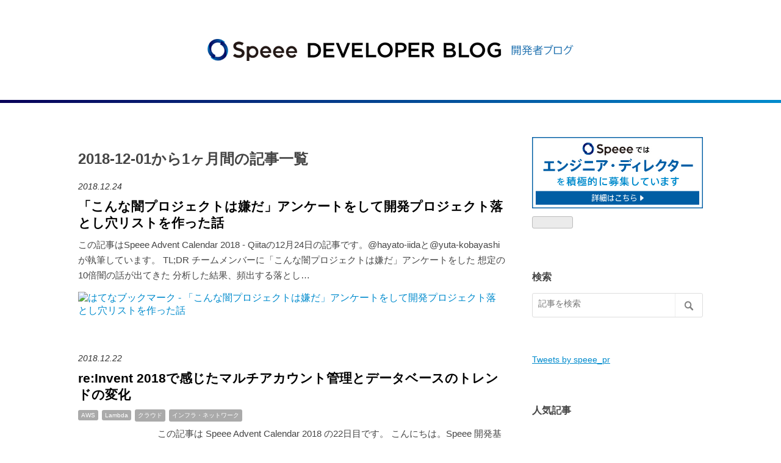

--- FILE ---
content_type: text/html; charset=utf-8
request_url: https://tech.speee.jp/archive/2018/12
body_size: 12391
content:
<!DOCTYPE html>
<html
  lang="ja"

data-admin-domain="//blog.hatena.ne.jp"
data-admin-origin="https://blog.hatena.ne.jp"
data-author="technica-speee"
data-avail-langs="ja en"
data-blog="technica.hatenablog.com"
data-blog-host="technica.hatenablog.com"
data-blog-is-public="1"
data-blog-name="Speee DEVELOPER BLOG"
data-blog-owner="technica-speee"
data-blog-show-ads=""
data-blog-show-sleeping-ads=""
data-blog-uri="https://tech.speee.jp/"
data-blog-uuid="6653586347153657344"
data-blogs-uri-base="https://tech.speee.jp"
data-brand="devblog"
data-data-layer="{&quot;hatenablog&quot;:{&quot;admin&quot;:{},&quot;analytics&quot;:{&quot;brand_property_id&quot;:&quot;&quot;,&quot;measurement_id&quot;:&quot;G-3ZHVM1GC7H&quot;,&quot;non_sampling_property_id&quot;:&quot;&quot;,&quot;property_id&quot;:&quot;UA-43028329-1&quot;,&quot;separated_property_id&quot;:&quot;UA-29716941-26&quot;},&quot;blog&quot;:{&quot;blog_id&quot;:&quot;6653586347153657344&quot;,&quot;content_seems_japanese&quot;:&quot;true&quot;,&quot;disable_ads&quot;:&quot;custom_domain&quot;,&quot;enable_ads&quot;:&quot;false&quot;,&quot;enable_keyword_link&quot;:&quot;false&quot;,&quot;entry_show_footer_related_entries&quot;:&quot;true&quot;,&quot;force_pc_view&quot;:&quot;true&quot;,&quot;is_public&quot;:&quot;true&quot;,&quot;is_responsive_view&quot;:&quot;true&quot;,&quot;is_sleeping&quot;:&quot;false&quot;,&quot;lang&quot;:&quot;ja&quot;,&quot;name&quot;:&quot;Speee DEVELOPER BLOG&quot;,&quot;owner_name&quot;:&quot;technica-speee&quot;,&quot;uri&quot;:&quot;https://tech.speee.jp/&quot;},&quot;brand&quot;:&quot;devblog&quot;,&quot;page_id&quot;:&quot;archive&quot;,&quot;permalink_entry&quot;:null,&quot;pro&quot;:&quot;pro&quot;,&quot;router_type&quot;:&quot;blogs&quot;}}"
data-device="pc"
data-dont-recommend-pro="false"
data-global-domain="https://hatena.blog"
data-globalheader-color="b"
data-globalheader-type="pc"
data-has-touch-view="1"
data-help-url="https://help.hatenablog.com"
data-hide-header="1"
data-no-suggest-touch-view="1"
data-page="archive"
data-parts-domain="https://hatenablog-parts.com"
data-plus-available="1"
data-pro="true"
data-router-type="blogs"
data-sentry-dsn="https://03a33e4781a24cf2885099fed222b56d@sentry.io/1195218"
data-sentry-environment="production"
data-sentry-sample-rate="0.1"
data-static-domain="https://cdn.blog.st-hatena.com"
data-version="eaea272eb8e81c181a130f9f518cd0"



  itemscope
  itemtype="http://schema.org/Blog"


  data-initial-state="{}"

  >
  <head prefix="og: http://ogp.me/ns# fb: http://ogp.me/ns/fb#">

  
    
  

  
  <meta name="viewport" content="width=device-width, initial-scale=1.0" />


  


  

  <meta name="robots" content="max-image-preview:large" />


  <meta charset="utf-8"/>
  <meta http-equiv="X-UA-Compatible" content="IE=7; IE=9; IE=10; IE=11" />
  <title>2018-12-01から1ヶ月間の記事一覧 - Speee DEVELOPER BLOG</title>

  
  <link rel="canonical" href="https://tech.speee.jp/archive/2018/12"/>



  

<meta itemprop="name" content="2018-12-01から1ヶ月間の記事一覧 - Speee DEVELOPER BLOG"/>

  <meta itemprop="image" content="https://cdn.user.blog.st-hatena.com/default_entry_og_image/115761273/1514195728888882"/>


  <meta property="og:title" content="2018-12-01から1ヶ月間の記事一覧 - Speee DEVELOPER BLOG"/>
<meta property="og:type" content="blog"/>
  <meta property="og:url" content="https://tech.speee.jp/archive/2018/12"/>

  
  
  
  <meta property="og:image" content="https://cdn.image.st-hatena.com/image/scale/84979c6792abbf34f2c97970c6587f71e9b979b8/backend=imagemagick;enlarge=0;height=1000;version=1;width=1200/https%3A%2F%2Fcdn.user.blog.st-hatena.com%2Fdefault_entry_og_image%2F115761273%2F1514195728888882"/>

<meta property="og:image:alt" content="2018-12-01から1ヶ月間の記事一覧 - Speee DEVELOPER BLOG"/>
  <meta property="og:description" content="Speee開発陣による技術情報発信ブログです。 メディア開発・運用、スマートフォンアプリ開発、Webマーケティング、アドテクなどで培った技術ノウハウを発信していきます！" />
<meta property="og:site_name" content="Speee DEVELOPER BLOG"/>

    <meta name="twitter:card" content="summary" />  <meta name="twitter:title" content="2018-12-01から1ヶ月間の記事一覧 - Speee DEVELOPER BLOG" />  <meta name="twitter:description" content="Speee開発陣による技術情報発信ブログです。 メディア開発・運用、スマートフォンアプリ開発、Webマーケティング、アドテクなどで培った技術ノウハウを発信していきます！" />  <meta name="twitter:app:name:iphone" content="はてなブログアプリ" />
  <meta name="twitter:app:id:iphone" content="583299321" />
  <meta name="twitter:app:url:iphone" content="hatenablog:///open?uri=https%3A%2F%2Ftech.speee.jp%2Farchive%2F2018%2F12" />
  
    <meta name="google-site-verification" content="M62Pg9vc0_7wRkAj3b37unVYI5jrfXrNxsqir16ZEM0" />
    <meta name="keywords" content="Speee,エンジニア,技術,ブログ,開発,スマフォ,アプリ,メディア,Webマーケティング,SEO,アドテク" />


  
<script
  id="embed-gtm-data-layer-loader"
  data-data-layer-page-specific=""
>
(function() {
  function loadDataLayer(elem, attrName) {
    if (!elem) { return {}; }
    var json = elem.getAttribute(attrName);
    if (!json) { return {}; }
    return JSON.parse(json);
  }

  var globalVariables = loadDataLayer(
    document.documentElement,
    'data-data-layer'
  );
  var pageSpecificVariables = loadDataLayer(
    document.getElementById('embed-gtm-data-layer-loader'),
    'data-data-layer-page-specific'
  );

  var variables = [globalVariables, pageSpecificVariables];

  if (!window.dataLayer) {
    window.dataLayer = [];
  }

  for (var i = 0; i < variables.length; i++) {
    window.dataLayer.push(variables[i]);
  }
})();
</script>

<!-- Google Tag Manager -->
<script>(function(w,d,s,l,i){w[l]=w[l]||[];w[l].push({'gtm.start':
new Date().getTime(),event:'gtm.js'});var f=d.getElementsByTagName(s)[0],
j=d.createElement(s),dl=l!='dataLayer'?'&l='+l:'';j.async=true;j.src=
'https://www.googletagmanager.com/gtm.js?id='+i+dl;f.parentNode.insertBefore(j,f);
})(window,document,'script','dataLayer','GTM-P4CXTW');</script>
<!-- End Google Tag Manager -->
<!-- Google Tag Manager -->
<script>(function(w,d,s,l,i){w[l]=w[l]||[];w[l].push({'gtm.start':
new Date().getTime(),event:'gtm.js'});var f=d.getElementsByTagName(s)[0],
j=d.createElement(s),dl=l!='dataLayer'?'&l='+l:'';j.async=true;j.src=
'https://www.googletagmanager.com/gtm.js?id='+i+dl;f.parentNode.insertBefore(j,f);
})(window,document,'script','dataLayer','GTM-KT24S8H');</script>
<!-- End Google Tag Manager -->










  <link rel="shortcut icon" href="https://tech.speee.jp/icon/favicon">
<link rel="apple-touch-icon" href="https://tech.speee.jp/icon/touch">
<link rel="icon" sizes="192x192" href="https://tech.speee.jp/icon/link">

  

<link rel="alternate" type="application/atom+xml" title="Atom" href="https://tech.speee.jp/feed"/>
<link rel="alternate" type="application/rss+xml" title="RSS2.0" href="https://tech.speee.jp/rss"/>

  
  
  <link rel="author" href="http://www.hatena.ne.jp/technica-speee/">


  

  
      <link rel="preload" href="http://cdn-ak.f.st-hatena.com/images/fotolife/s/saki0118/20170601/20170601101843.png" as="image"/>


  
    
<link rel="stylesheet" type="text/css" href="https://cdn.blog.st-hatena.com/css/blog.css?version=eaea272eb8e81c181a130f9f518cd0"/>

    
  <link rel="stylesheet" type="text/css" href="https://usercss.blog.st-hatena.com/blog_style/6653586347153657344/e4ac4bd51eccad414f905e61e1ec9e40be95eeb2"/>
  
  

  

  
<script> </script>

  
<style>
  div#google_afc_user,
  div.google-afc-user-container,
  div.google_afc_image,
  div.google_afc_blocklink {
      display: block !important;
  }
</style>


  

  

  <meta http-equiv="Content-Security-Policy" content="upgrade-insecure-requests" />

<script>
if (m = location.pathname.match(/^\/(\d+)$/)) location.href = location.origin + "/entry/" + m[1]
</script>

<!-- <link rel="stylesheet" href="https://maxcdn.bootstrapcdn.com/font-awesome/4.4.0/css/font-awesome.min.css"> -->

  

</head>

  <body class="page-archive header-image-only globalheader-off globalheader-ng-enabled">
    

<div id="globalheader-container"
  data-brand="hatenablog"
  style="display: none"
  >
  <iframe id="globalheader" height="37" frameborder="0" allowTransparency="true"></iframe>
</div>


  
  
  

  <div id="container">
    <div id="container-inner">
      <header id="blog-title" data-brand="hatenablog">
  <div id="blog-title-inner" style="background-image: url('http://cdn-ak.f.st-hatena.com/images/fotolife/s/saki0118/20170601/20170601101843.png'); background-position: center 0px;">
    <div id="blog-title-content">
      <h1 id="title"><a href="https://tech.speee.jp/">Speee DEVELOPER BLOG</a></h1>
      
        <h2 id="blog-description">Speee開発陣による技術情報発信ブログです。 メディア開発・運用、スマートフォンアプリ開発、Webマーケティング、アドテクなどで培った技術ノウハウを発信していきます！</h2>
      
    </div>
  </div>
</header>

      

      
      



<div id="content">
  <div id="content-inner">
    <div id="wrapper">
      <div id="main">
        <div id="main-inner">
          

          



          

          
            <h2 class="archive-heading">
              2018-12-01から1ヶ月間の記事一覧
            </h2>
          

          
            <div class="archive-entries">
              
                
                  <section class="archive-entry test-archive-entry autopagerize_page_element" data-uuid="10257846132686152339">
<div class="archive-entry-header">
  <div class="date archive-date">
    <a href="https://tech.speee.jp/archive/2018/12/24" rel="nofollow">
      <time datetime="2018-12-24" title="2018-12-24">
        <span class="date-year">2018</span><span class="hyphen">-</span><span class="date-month">12</span><span class="hyphen">-</span><span class="date-day">24</span>
      </time>
    </a>
  </div>

  <h1 class="entry-title">
    <a class="entry-title-link" href="https://tech.speee.jp/entry/2018/12/24/165924">「こんな闇プロジェクトは嫌だ」アンケートをして開発プロジェクト落とし穴リストを作った話</a>
    
    
  </h1>
</div>




<div class="archive-entry-body">
  <p class="entry-description">
    
      この記事はSpeee Advent Calendar 2018 - Qiitaの12月24日の記事です。@hayato-iidaと@yuta-kobayashiが執筆しています。 TL;DR チームメンバーに「こんな闇プロジェクトは嫌だ」アンケートをした 想定の10倍闇の話が出てきた 分析した結果、頻出する落とし…
    
  </p>

  
    <div class="archive-entry-tags-wrapper">
  <div class="archive-entry-tags">  </div>
</div>

  

  <span class="social-buttons">
    
    
      <a href="https://b.hatena.ne.jp/entry/s/tech.speee.jp/entry/2018/12/24/165924" class="bookmark-widget-counter">
        <img src="https://b.hatena.ne.jp/entry/image/https://tech.speee.jp/entry/2018/12/24/165924" alt="はてなブックマーク - 「こんな闇プロジェクトは嫌だ」アンケートをして開発プロジェクト落とし穴リストを作った話" />
      </a>
    

    <span
      class="star-container"
      data-hatena-star-container
      data-hatena-star-url="https://tech.speee.jp/entry/2018/12/24/165924"
      data-hatena-star-title="「こんな闇プロジェクトは嫌だ」アンケートをして開発プロジェクト落とし穴リストを作った話"
      data-hatena-star-variant="profile-icon"
      data-hatena-star-profile-url-template="https://blog.hatena.ne.jp/{username}/"
    ></span>
  </span>
</div>
</section>
              
                
                  <section class="archive-entry test-archive-entry autopagerize_page_element" data-uuid="10257846132688634439">
<div class="archive-entry-header">
  <div class="date archive-date">
    <a href="https://tech.speee.jp/archive/2018/12/22" rel="nofollow">
      <time datetime="2018-12-22" title="2018-12-22">
        <span class="date-year">2018</span><span class="hyphen">-</span><span class="date-month">12</span><span class="hyphen">-</span><span class="date-day">22</span>
      </time>
    </a>
  </div>

  <h1 class="entry-title">
    <a class="entry-title-link" href="https://tech.speee.jp/entry/reinvent2018-account-management-and-pay-per-request"> re:Invent 2018で感じたマルチアカウント管理とデータベースのトレンドの変化</a>
    
    
  </h1>
</div>


  <div class="categories">
    
      <a href="https://tech.speee.jp/archive/category/AWS" class="archive-category-link category-AWS">AWS</a>
    
      <a href="https://tech.speee.jp/archive/category/Lambda" class="archive-category-link category-Lambda">Lambda</a>
    
      <a href="https://tech.speee.jp/archive/category/%E3%82%AF%E3%83%A9%E3%82%A6%E3%83%89" class="archive-category-link category-クラウド">クラウド</a>
    
      <a href="https://tech.speee.jp/archive/category/%E3%82%A4%E3%83%B3%E3%83%95%E3%83%A9%E3%83%BB%E3%83%8D%E3%83%83%E3%83%88%E3%83%AF%E3%83%BC%E3%82%AF" class="archive-category-link category-インフラ・ネットワーク">インフラ・ネットワーク</a>
    
  </div>


  <a href="https://tech.speee.jp/entry/reinvent2018-account-management-and-pay-per-request" class="entry-thumb-link">
    <div class="entry-thumb" style="background-image: url('https://cdn.image.st-hatena.com/image/scale/0b0fa73273617b6b5619eb760a2db20e04221cf6/backend=imagemagick;height=500;quality=80;version=1;width=500/https%3A%2F%2Fcdn.user.blog.st-hatena.com%2Fdefault_entry_og_image%2F115761273%2F1514195728888882');">
    </div>
  </a>
<div class="archive-entry-body">
  <p class="entry-description">
    
      この記事は Speee Advent Calendar 2018 の22日目です。 こんにちは。Speee 開発基盤ユニット兼 セキュリティ推進室所属のおぎわら (@iogi) です。 好きなAWSサービスは AWS CodePipeline です。あと、コストレポートを眺めるのも大好きです。 開発基盤ユニ…
    
  </p>

  
    <div class="archive-entry-tags-wrapper">
  <div class="archive-entry-tags">  </div>
</div>

  

  <span class="social-buttons">
    
    
      <a href="https://b.hatena.ne.jp/entry/s/tech.speee.jp/entry/reinvent2018-account-management-and-pay-per-request" class="bookmark-widget-counter">
        <img src="https://b.hatena.ne.jp/entry/image/https://tech.speee.jp/entry/reinvent2018-account-management-and-pay-per-request" alt="はてなブックマーク -  re:Invent 2018で感じたマルチアカウント管理とデータベースのトレンドの変化" />
      </a>
    

    <span
      class="star-container"
      data-hatena-star-container
      data-hatena-star-url="https://tech.speee.jp/entry/reinvent2018-account-management-and-pay-per-request"
      data-hatena-star-title=" re:Invent 2018で感じたマルチアカウント管理とデータベースのトレンドの変化"
      data-hatena-star-variant="profile-icon"
      data-hatena-star-profile-url-template="https://blog.hatena.ne.jp/{username}/"
    ></span>
  </span>
</div>
</section>
              
                
                  <section class="archive-entry test-archive-entry autopagerize_page_element" data-uuid="10257846132686649474">
<div class="archive-entry-header">
  <div class="date archive-date">
    <a href="https://tech.speee.jp/archive/2018/12/21" rel="nofollow">
      <time datetime="2018-12-21" title="2018-12-21">
        <span class="date-year">2018</span><span class="hyphen">-</span><span class="date-month">12</span><span class="hyphen">-</span><span class="date-day">21</span>
      </time>
    </a>
  </div>

  <h1 class="entry-title">
    <a class="entry-title-link" href="https://tech.speee.jp/entry/2018/12/21/163804">追加開発プロジェクトでソフトウェア考古学に触れた話</a>
    
    
  </h1>
</div>




<div class="archive-entry-body">
  <p class="entry-description">
    
      この記事はSpeee Advent Calendar 2018 - Qiitaの12/21分の記事です。 この記事は hayato-iida と Tei1988 が執筆しています。 ソフトウェア考古学とは ソフトウェアプロダクトはコードと運用が合わさって価値を生み出すものですが、 長い年月運用されつづけ…
    
  </p>

  
    <div class="archive-entry-tags-wrapper">
  <div class="archive-entry-tags">  </div>
</div>

  

  <span class="social-buttons">
    
    
      <a href="https://b.hatena.ne.jp/entry/s/tech.speee.jp/entry/2018/12/21/163804" class="bookmark-widget-counter">
        <img src="https://b.hatena.ne.jp/entry/image/https://tech.speee.jp/entry/2018/12/21/163804" alt="はてなブックマーク - 追加開発プロジェクトでソフトウェア考古学に触れた話" />
      </a>
    

    <span
      class="star-container"
      data-hatena-star-container
      data-hatena-star-url="https://tech.speee.jp/entry/2018/12/21/163804"
      data-hatena-star-title="追加開発プロジェクトでソフトウェア考古学に触れた話"
      data-hatena-star-variant="profile-icon"
      data-hatena-star-profile-url-template="https://blog.hatena.ne.jp/{username}/"
    ></span>
  </span>
</div>
</section>
              
                
                  <section class="archive-entry test-archive-entry autopagerize_page_element" data-uuid="10257846132683044879">
<div class="archive-entry-header">
  <div class="date archive-date">
    <a href="https://tech.speee.jp/archive/2018/12/18" rel="nofollow">
      <time datetime="2018-12-18" title="2018-12-18">
        <span class="date-year">2018</span><span class="hyphen">-</span><span class="date-month">12</span><span class="hyphen">-</span><span class="date-day">18</span>
      </time>
    </a>
  </div>

  <h1 class="entry-title">
    <a class="entry-title-link" href="https://tech.speee.jp/entry/20181218">楽しく雑談しながら仕事をしたいので「雑談は役に立つ」という屁理屈をこねてみた</a>
    
    
  </h1>
</div>


  <div class="categories">
    
      <a href="https://tech.speee.jp/archive/category/%E9%A2%A8%E5%9C%9F" class="archive-category-link category-風土">風土</a>
    
      <a href="https://tech.speee.jp/archive/category/%E7%B5%84%E7%B9%94" class="archive-category-link category-組織">組織</a>
    
      <a href="https://tech.speee.jp/archive/category/%E9%96%8B%E7%99%BA%E6%89%8B%E6%B3%95" class="archive-category-link category-開発手法">開発手法</a>
    
  </div>


  <a href="https://tech.speee.jp/entry/20181218" class="entry-thumb-link">
    <div class="entry-thumb" style="background-image: url('https://cdn.image.st-hatena.com/image/scale/1c245d8110d559dd221c3bf6c2cdd1150c39bb09/backend=imagemagick;height=500;quality=80;version=1;width=500/https%3A%2F%2Fimages-fe.ssl-images-amazon.com%2Fimages%2FI%2F61NkKLe1lUL._SL160_.jpg');">
    </div>
  </a>
<div class="archive-entry-body">
  <p class="entry-description">
    
      私はエンジニアではなくPMをやっているんですが、 なんか会社のエンジニアさんたちがアドベントカレンダーっていうのをやっていて楽しそうだなと思っていたところ nishayaさんが「小林さんも書きましょうよ」って言ってくれたので 内心「やった」って思いつ…
    
  </p>

  
    <div class="archive-entry-tags-wrapper">
  <div class="archive-entry-tags">  </div>
</div>

  

  <span class="social-buttons">
    
    
      <a href="https://b.hatena.ne.jp/entry/s/tech.speee.jp/entry/20181218" class="bookmark-widget-counter">
        <img src="https://b.hatena.ne.jp/entry/image/https://tech.speee.jp/entry/20181218" alt="はてなブックマーク - 楽しく雑談しながら仕事をしたいので「雑談は役に立つ」という屁理屈をこねてみた" />
      </a>
    

    <span
      class="star-container"
      data-hatena-star-container
      data-hatena-star-url="https://tech.speee.jp/entry/20181218"
      data-hatena-star-title="楽しく雑談しながら仕事をしたいので「雑談は役に立つ」という屁理屈をこねてみた"
      data-hatena-star-variant="profile-icon"
      data-hatena-star-profile-url-template="https://blog.hatena.ne.jp/{username}/"
    ></span>
  </span>
</div>
</section>
              
                
                  <section class="archive-entry test-archive-entry autopagerize_page_element" data-uuid="10257846132683778345">
<div class="archive-entry-header">
  <div class="date archive-date">
    <a href="https://tech.speee.jp/archive/2018/12/16" rel="nofollow">
      <time datetime="2018-12-16" title="2018-12-16">
        <span class="date-year">2018</span><span class="hyphen">-</span><span class="date-month">12</span><span class="hyphen">-</span><span class="date-day">16</span>
      </time>
    </a>
  </div>

  <h1 class="entry-title">
    <a class="entry-title-link" href="https://tech.speee.jp/entry/2018/12/16/150000">Pythonプロジェクト構成の落ち穂拾い</a>
    
    
  </h1>
</div>




<div class="archive-entry-body">
  <p class="entry-description">
    
      Pythonプロジェクト構成の落ち穂拾い こんにちは。Speeeエンジニアの義田@yoppiblogです。 この記事は Speee Advent Calendar 2018 の16日目の記事です。先日は @mistral による「Looker を検証してみた」でした。 はじめに SpeeeのUZOU事業部はアドネットワ…
    
  </p>

  
    <div class="archive-entry-tags-wrapper">
  <div class="archive-entry-tags">  </div>
</div>

  

  <span class="social-buttons">
    
    
      <a href="https://b.hatena.ne.jp/entry/s/tech.speee.jp/entry/2018/12/16/150000" class="bookmark-widget-counter">
        <img src="https://b.hatena.ne.jp/entry/image/https://tech.speee.jp/entry/2018/12/16/150000" alt="はてなブックマーク - Pythonプロジェクト構成の落ち穂拾い" />
      </a>
    

    <span
      class="star-container"
      data-hatena-star-container
      data-hatena-star-url="https://tech.speee.jp/entry/2018/12/16/150000"
      data-hatena-star-title="Pythonプロジェクト構成の落ち穂拾い"
      data-hatena-star-variant="profile-icon"
      data-hatena-star-profile-url-template="https://blog.hatena.ne.jp/{username}/"
    ></span>
  </span>
</div>
</section>
              
                
                  <section class="archive-entry test-archive-entry autopagerize_page_element" data-uuid="10257846132684246370">
<div class="archive-entry-header">
  <div class="date archive-date">
    <a href="https://tech.speee.jp/archive/2018/12/13" rel="nofollow">
      <time datetime="2018-12-13" title="2018-12-13">
        <span class="date-year">2018</span><span class="hyphen">-</span><span class="date-month">12</span><span class="hyphen">-</span><span class="date-day">13</span>
      </time>
    </a>
  </div>

  <h1 class="entry-title">
    <a class="entry-title-link" href="https://tech.speee.jp/entry/2018/12/13/180000">Shifter を導入した話</a>
    
    
  </h1>
</div>



  <a href="https://tech.speee.jp/entry/2018/12/13/180000" class="entry-thumb-link">
    <div class="entry-thumb" style="background-image: url('https://cdn.image.st-hatena.com/image/scale/79515e30ea256e9407ebeb93e0a2f488a77ddd5d/backend=imagemagick;height=500;quality=80;version=1;width=500/https%3A%2F%2Fcdn-ak.f.st-hatena.com%2Fimages%2Ffotolife%2Fk%2Fkawakubox%2F20181213%2F20181213151013.png');">
    </div>
  </a>
<div class="archive-entry-body">
  <p class="entry-description">
    
      これは Speee Advent Calendar 2018 13日目の記事です。 昨日は id:bino98ty による 「あなたのなりたい姿はなんですか？」に答えられますか。 でした。 イエウールでサーバサイドエンジニアをやっています id:kawakubox です。 先月(2018年11月)の業務で、S…
    
  </p>

  
    <div class="archive-entry-tags-wrapper">
  <div class="archive-entry-tags">  </div>
</div>

  

  <span class="social-buttons">
    
    
      <a href="https://b.hatena.ne.jp/entry/s/tech.speee.jp/entry/2018/12/13/180000" class="bookmark-widget-counter">
        <img src="https://b.hatena.ne.jp/entry/image/https://tech.speee.jp/entry/2018/12/13/180000" alt="はてなブックマーク - Shifter を導入した話" />
      </a>
    

    <span
      class="star-container"
      data-hatena-star-container
      data-hatena-star-url="https://tech.speee.jp/entry/2018/12/13/180000"
      data-hatena-star-title="Shifter を導入した話"
      data-hatena-star-variant="profile-icon"
      data-hatena-star-profile-url-template="https://blog.hatena.ne.jp/{username}/"
    ></span>
  </span>
</div>
</section>
              
                
                  <section class="archive-entry test-archive-entry autopagerize_page_element" data-uuid="10257846132683666272">
<div class="archive-entry-header">
  <div class="date archive-date">
    <a href="https://tech.speee.jp/archive/2018/12/12" rel="nofollow">
      <time datetime="2018-12-12" title="2018-12-12">
        <span class="date-year">2018</span><span class="hyphen">-</span><span class="date-month">12</span><span class="hyphen">-</span><span class="date-day">12</span>
      </time>
    </a>
  </div>

  <h1 class="entry-title">
    <a class="entry-title-link" href="https://tech.speee.jp/entry/2018/12/12/013547">ソフトウェアを資産計上する、とはどういうことなのか</a>
    
    
  </h1>
</div>




<div class="archive-entry-body">
  <p class="entry-description">
    
      こんにちは！ ものづくり組織推進室の りゅっくです。 職種としてはエンジニアではなく、ものづくり組織を推進する立場として、採用や組織面の運営などに携わっています。今回はそんな中から、最近行った「ソフトウェアの資産計上」について、プロダクト開発…
    
  </p>

  
    <div class="archive-entry-tags-wrapper">
  <div class="archive-entry-tags">  </div>
</div>

  

  <span class="social-buttons">
    
    
      <a href="https://b.hatena.ne.jp/entry/s/tech.speee.jp/entry/2018/12/12/013547" class="bookmark-widget-counter">
        <img src="https://b.hatena.ne.jp/entry/image/https://tech.speee.jp/entry/2018/12/12/013547" alt="はてなブックマーク - ソフトウェアを資産計上する、とはどういうことなのか" />
      </a>
    

    <span
      class="star-container"
      data-hatena-star-container
      data-hatena-star-url="https://tech.speee.jp/entry/2018/12/12/013547"
      data-hatena-star-title="ソフトウェアを資産計上する、とはどういうことなのか"
      data-hatena-star-variant="profile-icon"
      data-hatena-star-profile-url-template="https://blog.hatena.ne.jp/{username}/"
    ></span>
  </span>
</div>
</section>
              
                
                  <section class="archive-entry test-archive-entry autopagerize_page_element" data-uuid="10257846132680077858">
<div class="archive-entry-header">
  <div class="date archive-date">
    <a href="https://tech.speee.jp/archive/2018/12/07" rel="nofollow">
      <time datetime="2018-12-07" title="2018-12-07">
        <span class="date-year">2018</span><span class="hyphen">-</span><span class="date-month">12</span><span class="hyphen">-</span><span class="date-day">07</span>
      </time>
    </a>
  </div>

  <h1 class="entry-title">
    <a class="entry-title-link" href="https://tech.speee.jp/entry/2018/12/07/163341">AWS re:Invent 2018に行ってきました！</a>
    
    
  </h1>
</div>



  <a href="https://tech.speee.jp/entry/2018/12/07/163341" class="entry-thumb-link">
    <div class="entry-thumb" style="background-image: url('https://cdn.image.st-hatena.com/image/scale/370cc28d5d6a01dce231e86efb7b2e19e4dfaa3f/backend=imagemagick;height=500;quality=80;version=1;width=500/https%3A%2F%2Fcdn-ak.f.st-hatena.com%2Fimages%2Ffotolife%2Fs%2Fselmertsx%2F20181207%2F20181207184208.jpg');">
    </div>
  </a>
<div class="archive-entry-body">
  <p class="entry-description">
    
      こんにちは。開発基盤ユニットの@selmertsxです。 11/26 ~ 11/30 とAWS re:Invent 2018に参加してきました。 re:Inventにて発表された内容については、既に公式で公開されていますので、この記事では僕の所感について書きます。 自分は現在IDaaSの権限設定に…
    
  </p>

  
    <div class="archive-entry-tags-wrapper">
  <div class="archive-entry-tags">  </div>
</div>

  

  <span class="social-buttons">
    
    
      <a href="https://b.hatena.ne.jp/entry/s/tech.speee.jp/entry/2018/12/07/163341" class="bookmark-widget-counter">
        <img src="https://b.hatena.ne.jp/entry/image/https://tech.speee.jp/entry/2018/12/07/163341" alt="はてなブックマーク - AWS re:Invent 2018に行ってきました！" />
      </a>
    

    <span
      class="star-container"
      data-hatena-star-container
      data-hatena-star-url="https://tech.speee.jp/entry/2018/12/07/163341"
      data-hatena-star-title="AWS re:Invent 2018に行ってきました！"
      data-hatena-star-variant="profile-icon"
      data-hatena-star-profile-url-template="https://blog.hatena.ne.jp/{username}/"
    ></span>
  </span>
</div>
</section>
              
                
                  <section class="archive-entry test-archive-entry autopagerize_page_element" data-uuid="10257846132680121647">
<div class="archive-entry-header">
  <div class="date archive-date">
    <a href="https://tech.speee.jp/archive/2018/12/06" rel="nofollow">
      <time datetime="2018-12-06" title="2018-12-06">
        <span class="date-year">2018</span><span class="hyphen">-</span><span class="date-month">12</span><span class="hyphen">-</span><span class="date-day">06</span>
      </time>
    </a>
  </div>

  <h1 class="entry-title">
    <a class="entry-title-link" href="https://tech.speee.jp/entry/2018/12/06/181856">Speeeエンジニアについて調べてみた</a>
    
    
  </h1>
</div>



  <a href="https://tech.speee.jp/entry/2018/12/06/181856" class="entry-thumb-link">
    <div class="entry-thumb" style="background-image: url('https://cdn.image.st-hatena.com/image/scale/923fa438b7e2f38eaff2f9471f1cb55c76eaaac3/backend=imagemagick;height=500;quality=80;version=1;width=500/https%3A%2F%2Fcdn-ak.f.st-hatena.com%2Fimages%2Ffotolife%2Fm%2Fmogmog2%2F20181207%2F20181207114627.png');">
    </div>
  </a>
<div class="archive-entry-body">
  <p class="entry-description">
    
      こんにちは、広報の生田です。 少し前にSpeeeのエンジニアをより良く知れる社内向け小冊子を作ろうと、社員エンジニアを対象にしたアンケートを取りました。 2018年9月時点のアンケート結果を元に色々ご紹介したいと思います！ あと、これはSpeee Advent Cal…
    
  </p>

  
    <div class="archive-entry-tags-wrapper">
  <div class="archive-entry-tags">  </div>
</div>

  

  <span class="social-buttons">
    
    
      <a href="https://b.hatena.ne.jp/entry/s/tech.speee.jp/entry/2018/12/06/181856" class="bookmark-widget-counter">
        <img src="https://b.hatena.ne.jp/entry/image/https://tech.speee.jp/entry/2018/12/06/181856" alt="はてなブックマーク - Speeeエンジニアについて調べてみた" />
      </a>
    

    <span
      class="star-container"
      data-hatena-star-container
      data-hatena-star-url="https://tech.speee.jp/entry/2018/12/06/181856"
      data-hatena-star-title="Speeeエンジニアについて調べてみた"
      data-hatena-star-variant="profile-icon"
      data-hatena-star-profile-url-template="https://blog.hatena.ne.jp/{username}/"
    ></span>
  </span>
</div>
</section>
              
                
                  <section class="archive-entry test-archive-entry autopagerize_page_element" data-uuid="10257846132665449232">
<div class="archive-entry-header">
  <div class="date archive-date">
    <a href="https://tech.speee.jp/archive/2018/12/04" rel="nofollow">
      <time datetime="2018-12-04" title="2018-12-04">
        <span class="date-year">2018</span><span class="hyphen">-</span><span class="date-month">12</span><span class="hyphen">-</span><span class="date-day">04</span>
      </time>
    </a>
  </div>

  <h1 class="entry-title">
    <a class="entry-title-link" href="https://tech.speee.jp/entry/2018/12/04/163237">内製コールセンターシステムのビジネスルールを ActiveRecord スコープで明快にする</a>
    
    
  </h1>
</div>


  <div class="categories">
    
      <a href="https://tech.speee.jp/archive/category/Rails" class="archive-category-link category-Rails">Rails</a>
    
  </div>


  <a href="https://tech.speee.jp/entry/2018/12/04/163237" class="entry-thumb-link">
    <div class="entry-thumb" style="background-image: url('https://cdn.image.st-hatena.com/image/scale/7acb4a59443d070fc42c1e4a9f1560620f4ec37d/backend=imagemagick;height=500;quality=80;version=1;width=500/https%3A%2F%2Fcdn-ak.f.st-hatena.com%2Fimages%2Ffotolife%2Fn%2Fnyamadori%2F20181121%2F20181121130804.png');">
    </div>
  </a>
<div class="archive-entry-body">
  <p class="entry-description">
    
      こんにちは、Speee エンジニアの中嶋（id:nyamadori）です。外装工事を希望するユーザと外装リフォーム会社のマッチングサービス「ヌリカエ」の開発を担当しています。今回は、ヌリカエ社内で運用している内製コールセンターシステム「TelTelBows」のリファ…
    
  </p>

  
    <div class="archive-entry-tags-wrapper">
  <div class="archive-entry-tags">  </div>
</div>

  

  <span class="social-buttons">
    
    
      <a href="https://b.hatena.ne.jp/entry/s/tech.speee.jp/entry/2018/12/04/163237" class="bookmark-widget-counter">
        <img src="https://b.hatena.ne.jp/entry/image/https://tech.speee.jp/entry/2018/12/04/163237" alt="はてなブックマーク - 内製コールセンターシステムのビジネスルールを ActiveRecord スコープで明快にする" />
      </a>
    

    <span
      class="star-container"
      data-hatena-star-container
      data-hatena-star-url="https://tech.speee.jp/entry/2018/12/04/163237"
      data-hatena-star-title="内製コールセンターシステムのビジネスルールを ActiveRecord スコープで明快にする"
      data-hatena-star-variant="profile-icon"
      data-hatena-star-profile-url-template="https://blog.hatena.ne.jp/{username}/"
    ></span>
  </span>
</div>
</section>
              
                
                  <section class="archive-entry test-archive-entry autopagerize_page_element" data-uuid="10257846132676970907">
<div class="archive-entry-header">
  <div class="date archive-date">
    <a href="https://tech.speee.jp/archive/2018/12/03" rel="nofollow">
      <time datetime="2018-12-03" title="2018-12-03">
        <span class="date-year">2018</span><span class="hyphen">-</span><span class="date-month">12</span><span class="hyphen">-</span><span class="date-day">03</span>
      </time>
    </a>
  </div>

  <h1 class="entry-title">
    <a class="entry-title-link" href="https://tech.speee.jp/entry/2018/12/03/175027">福利厚生でSlackでアンケートをとることが出来るサービス『Anket』をつくりました</a>
    
    
  </h1>
</div>



  <a href="https://tech.speee.jp/entry/2018/12/03/175027" class="entry-thumb-link">
    <div class="entry-thumb" style="background-image: url('https://cdn.image.st-hatena.com/image/scale/417666ba783c70ba6ea6d4c7e1fdf8e3a31e104d/backend=imagemagick;height=500;quality=80;version=1;width=500/https%3A%2F%2Fcdn-ak.f.st-hatena.com%2Fimages%2Ffotolife%2Fh%2Fhatappi1225%2F20181128%2F20181128125811.png');">
    </div>
  </a>
<div class="archive-entry-body">
  <p class="entry-description">
    
      こんにちは! エンジニアの @hatappi です。 Speee Advent Calendar 2018 の3日目の記事です。 昨日は @284km さんの Apache Arrow 0.11.0リリース の英訳でした。 tech.speee.jp 僕も最近は Apache Arrow は実際にさわっていて注目している技術の1つです。 …
    
  </p>

  
    <div class="archive-entry-tags-wrapper">
  <div class="archive-entry-tags">  </div>
</div>

  

  <span class="social-buttons">
    
    
      <a href="https://b.hatena.ne.jp/entry/s/tech.speee.jp/entry/2018/12/03/175027" class="bookmark-widget-counter">
        <img src="https://b.hatena.ne.jp/entry/image/https://tech.speee.jp/entry/2018/12/03/175027" alt="はてなブックマーク - 福利厚生でSlackでアンケートをとることが出来るサービス『Anket』をつくりました" />
      </a>
    

    <span
      class="star-container"
      data-hatena-star-container
      data-hatena-star-url="https://tech.speee.jp/entry/2018/12/03/175027"
      data-hatena-star-title="福利厚生でSlackでアンケートをとることが出来るサービス『Anket』をつくりました"
      data-hatena-star-variant="profile-icon"
      data-hatena-star-profile-url-template="https://blog.hatena.ne.jp/{username}/"
    ></span>
  </span>
</div>
</section>
              
                
                  <section class="archive-entry test-archive-entry autopagerize_page_element" data-uuid="10257846132678000932">
<div class="archive-entry-header">
  <div class="date archive-date">
    <a href="https://tech.speee.jp/archive/2018/12/02" rel="nofollow">
      <time datetime="2018-12-02" title="2018-12-02">
        <span class="date-year">2018</span><span class="hyphen">-</span><span class="date-month">12</span><span class="hyphen">-</span><span class="date-day">02</span>
      </time>
    </a>
  </div>

  <h1 class="entry-title">
    <a class="entry-title-link" href="https://tech.speee.jp/entry/2018/12/02/172709">Apache Arrow 0.11.0 Released - English translation of selfishly</a>
    
    
  </h1>
</div>




<div class="archive-entry-body">
  <p class="entry-description">
    
      Hello everyone. This is the second day article of Speee Advent Calendar 2018. I joined the Advent Calendar for the first time in my life. My name is @284km per second. I thought that I would not have a lifetime participating in the Advent …
    
  </p>

  
    <div class="archive-entry-tags-wrapper">
  <div class="archive-entry-tags">  </div>
</div>

  

  <span class="social-buttons">
    
    
      <a href="https://b.hatena.ne.jp/entry/s/tech.speee.jp/entry/2018/12/02/172709" class="bookmark-widget-counter">
        <img src="https://b.hatena.ne.jp/entry/image/https://tech.speee.jp/entry/2018/12/02/172709" alt="はてなブックマーク - Apache Arrow 0.11.0 Released - English translation of selfishly" />
      </a>
    

    <span
      class="star-container"
      data-hatena-star-container
      data-hatena-star-url="https://tech.speee.jp/entry/2018/12/02/172709"
      data-hatena-star-title="Apache Arrow 0.11.0 Released - English translation of selfishly"
      data-hatena-star-variant="profile-icon"
      data-hatena-star-profile-url-template="https://blog.hatena.ne.jp/{username}/"
    ></span>
  </span>
</div>
</section>
              
            </div>

          
        </div>

        
      </div>
    </div>

    
<aside id="box2">
  
  <div id="box2-inner">
    
      
<div class="hatena-module hatena-module-html">
  <div class="hatena-module-body">
    <div class="recruit-banner">
<a href="https://herp.careers/v1/speeecareer">
  <img src="https://cdn-ak.f.st-hatena.com/images/fotolife/t/technica-speee/20170203/20170203131031.jpg" alt="エンジニア・ディレクターを積極的に募集しています" class="overwhite">
</a>
</div>

<iframe src="https://blog.hatena.ne.jp/technica-speee/technica.hatenablog.com/subscribe/iframe" allowtransparency="true" frameborder="0" scrolling="no" width="150" height="28">
</iframe>
  </div>
</div>

    
      <div class="hatena-module hatena-module-search-box">
  <div class="hatena-module-title">
    検索
  </div>
  <div class="hatena-module-body">
    <form class="search-form" role="search" action="https://tech.speee.jp/search" method="get">
  <input type="text" name="q" class="search-module-input" value="" placeholder="記事を検索" required>
  <input type="submit" value="検索" class="search-module-button" />
</form>

  </div>
</div>

    
      
<div class="hatena-module hatena-module-html">
  <div class="hatena-module-body">
    <a class="twitter-timeline" data-lang="ja" data-width="360" data-height="500" data-theme="light" data-link-color="#008BCD" href="https://twitter.com/speee_pr">Tweets by speee_pr</a> <script async src="//platform.twitter.com/widgets.js" charset="utf-8"></script>
  </div>
</div>

    
      
<div class="hatena-module hatena-module-entries-access-ranking"
  data-count="5"
  data-source="access"
  data-enable_customize_format="0"
  data-display_entry_image_size_width="68"
  data-display_entry_image_size_height="68"

  data-display_entry_category="0"
  data-display_entry_image="1"
  data-display_entry_image_size_width="68"
  data-display_entry_image_size_height="68"
  data-display_entry_body_length="0"
  data-display_entry_date="0"
  data-display_entry_title_length="20"
  data-restrict_entry_title_length="0"
  data-display_bookmark_count="1"

>
  <div class="hatena-module-title">
    
      人気記事
    
  </div>
  <div class="hatena-module-body">
    
  </div>
</div>

    
      <div class="hatena-module hatena-module-recent-entries ">
  <div class="hatena-module-title">
    <a href="https://tech.speee.jp/archive">
      最新記事
    </a>
  </div>
  <div class="hatena-module-body">
    <ul class="recent-entries hatena-urllist urllist-with-thumbnails">
  
  
    
    <li class="urllist-item recent-entries-item">
      <div class="urllist-item-inner recent-entries-item-inner">
        
          
                      <a class="urllist-image-link recent-entries-image-link" href="https://tech.speee.jp/entry/why-what-how-for-five-years">
  <img alt="Why-What-Howを問われ続けたSpeeeでの5年間とこれから" src="https://cdn.image.st-hatena.com/image/square/fc30faa2ccc437898bc6b5f4cc3937fd3751b919/backend=imagemagick;height=68;version=1;width=68/https%3A%2F%2Fogimage.blog.st-hatena.com%2F6653586347153657344%2F17179246901334395631%2F1766629800" class="urllist-image recent-entries-image" title="Why-What-Howを問われ続けたSpeeeでの5年間とこれから" width="68" height="68" loading="lazy">
</a>

          <a href="https://tech.speee.jp/entry/why-what-how-for-five-years" class="urllist-title-link recent-entries-title-link  urllist-title recent-entries-title">Why-What-Howを問われ続けたSpeeeでの5年間とこれから</a>




          
          

                </div>
    </li>
  
    
    <li class="urllist-item recent-entries-item">
      <div class="urllist-item-inner recent-entries-item-inner">
        
          
                      <a class="urllist-image-link recent-entries-image-link" href="https://tech.speee.jp/entry/stance-for-leading-team">
  <img alt="新卒2年目エンジニアの私が、チームをリードするために「こだわっている」こと" src="https://cdn.image.st-hatena.com/image/square/86d849b5d2b978e4c34e0137402097002d2bd63e/backend=imagemagick;height=68;version=1;width=68/https%3A%2F%2Fogimage.blog.st-hatena.com%2F6653586347153657344%2F17179246901332259924%2F1766543700" class="urllist-image recent-entries-image" title="新卒2年目エンジニアの私が、チームをリードするために「こだわっている」こと" width="68" height="68" loading="lazy">
</a>

          <a href="https://tech.speee.jp/entry/stance-for-leading-team" class="urllist-title-link recent-entries-title-link  urllist-title recent-entries-title">新卒2年目エンジニアの私が、チームをリードするために「こだわっている」こと</a>




          
          

                </div>
    </li>
  
    
    <li class="urllist-item recent-entries-item">
      <div class="urllist-item-inner recent-entries-item-inner">
        
          
                      <a class="urllist-image-link recent-entries-image-link" href="https://tech.speee.jp/entry/role-crossing-horizontal-vertical">
  <img alt="役割の越境には、縦と横があるんじゃないかという話" src="https://cdn.image.st-hatena.com/image/square/4b8ab388deeacf26cd09298738eb99cb3f43fc3b/backend=imagemagick;height=68;version=1;width=68/https%3A%2F%2Fogimage.blog.st-hatena.com%2F6653586347153657344%2F17179246901335694103%2F1766457003" class="urllist-image recent-entries-image" title="役割の越境には、縦と横があるんじゃないかという話" width="68" height="68" loading="lazy">
</a>

          <a href="https://tech.speee.jp/entry/role-crossing-horizontal-vertical" class="urllist-title-link recent-entries-title-link  urllist-title recent-entries-title">役割の越境には、縦と横があるんじゃないかという話</a>




          
          

                </div>
    </li>
  
    
    <li class="urllist-item recent-entries-item">
      <div class="urllist-item-inner recent-entries-item-inner">
        
          
                      <a class="urllist-image-link recent-entries-image-link" href="https://tech.speee.jp/entry/structuring-tacit-knowledge">
  <img alt="「できる領域」のやり方を、「できない領域」に転用する——そのために必要だったのは、暗黙知を「構造化」することだった" src="https://cdn.image.st-hatena.com/image/square/293865c2aa60bc2f81ac0df1a34d12c68273447e/backend=imagemagick;height=68;version=1;width=68/https%3A%2F%2Fogimage.blog.st-hatena.com%2F6653586347153657344%2F17179246901332366163%2F1766370601" class="urllist-image recent-entries-image" title="「できる領域」のやり方を、「できない領域」に転用する——そのために必要だったのは、暗黙知を「構造化」することだった" width="68" height="68" loading="lazy">
</a>

          <a href="https://tech.speee.jp/entry/structuring-tacit-knowledge" class="urllist-title-link recent-entries-title-link  urllist-title recent-entries-title">「できる領域」のやり方を、「できない領域」に転用する——そのために必要だったのは、暗黙知を「構造化」することだった</a>




          
          

                </div>
    </li>
  
    
    <li class="urllist-item recent-entries-item">
      <div class="urllist-item-inner recent-entries-item-inner">
        
          
                      <a class="urllist-image-link recent-entries-image-link" href="https://tech.speee.jp/entry/2025/12/21/113000">
  <img alt="事業を動かすエンジニアの判断軸——達成プランを軸に判断する" src="https://cdn.image.st-hatena.com/image/square/c769886f556fdc1ebafbd41365bf33ea406506ef/backend=imagemagick;height=68;version=1;width=68/https%3A%2F%2Fogimage.blog.st-hatena.com%2F6653586347153657344%2F17179246901333236314%2F1766284201" class="urllist-image recent-entries-image" title="事業を動かすエンジニアの判断軸——達成プランを軸に判断する" width="68" height="68" loading="lazy">
</a>

          <a href="https://tech.speee.jp/entry/2025/12/21/113000" class="urllist-title-link recent-entries-title-link  urllist-title recent-entries-title">事業を動かすエンジニアの判断軸——達成プランを軸に判断する</a>




          
          

                </div>
    </li>
  
</ul>

      </div>
</div>

    
      

<div class="hatena-module hatena-module-archive" data-archive-type="default" data-archive-url="https://tech.speee.jp/archive">
  <div class="hatena-module-title">
    <a href="https://tech.speee.jp/archive">月別アーカイブ</a>
  </div>
  <div class="hatena-module-body">
    
      
        <ul class="hatena-urllist">
          
            <li class="archive-module-year archive-module-year-hidden" data-year="2025">
              <div class="archive-module-button">
                <span class="archive-module-hide-button">▼</span>
                <span class="archive-module-show-button">▶</span>
              </div>
              <a href="https://tech.speee.jp/archive/2025" class="archive-module-year-title archive-module-year-2025">
                2025
              </a>
              <ul class="archive-module-months">
                
                  <li class="archive-module-month">
                    <a href="https://tech.speee.jp/archive/2025/12" class="archive-module-month-title archive-module-month-2025-12">
                      2025 / 12
                    </a>
                  </li>
                
                  <li class="archive-module-month">
                    <a href="https://tech.speee.jp/archive/2025/11" class="archive-module-month-title archive-module-month-2025-11">
                      2025 / 11
                    </a>
                  </li>
                
                  <li class="archive-module-month">
                    <a href="https://tech.speee.jp/archive/2025/10" class="archive-module-month-title archive-module-month-2025-10">
                      2025 / 10
                    </a>
                  </li>
                
                  <li class="archive-module-month">
                    <a href="https://tech.speee.jp/archive/2025/09" class="archive-module-month-title archive-module-month-2025-9">
                      2025 / 9
                    </a>
                  </li>
                
                  <li class="archive-module-month">
                    <a href="https://tech.speee.jp/archive/2025/05" class="archive-module-month-title archive-module-month-2025-5">
                      2025 / 5
                    </a>
                  </li>
                
                  <li class="archive-module-month">
                    <a href="https://tech.speee.jp/archive/2025/04" class="archive-module-month-title archive-module-month-2025-4">
                      2025 / 4
                    </a>
                  </li>
                
                  <li class="archive-module-month">
                    <a href="https://tech.speee.jp/archive/2025/03" class="archive-module-month-title archive-module-month-2025-3">
                      2025 / 3
                    </a>
                  </li>
                
                  <li class="archive-module-month">
                    <a href="https://tech.speee.jp/archive/2025/02" class="archive-module-month-title archive-module-month-2025-2">
                      2025 / 2
                    </a>
                  </li>
                
                  <li class="archive-module-month">
                    <a href="https://tech.speee.jp/archive/2025/01" class="archive-module-month-title archive-module-month-2025-1">
                      2025 / 1
                    </a>
                  </li>
                
              </ul>
            </li>
          
            <li class="archive-module-year archive-module-year-hidden" data-year="2024">
              <div class="archive-module-button">
                <span class="archive-module-hide-button">▼</span>
                <span class="archive-module-show-button">▶</span>
              </div>
              <a href="https://tech.speee.jp/archive/2024" class="archive-module-year-title archive-module-year-2024">
                2024
              </a>
              <ul class="archive-module-months">
                
                  <li class="archive-module-month">
                    <a href="https://tech.speee.jp/archive/2024/12" class="archive-module-month-title archive-module-month-2024-12">
                      2024 / 12
                    </a>
                  </li>
                
                  <li class="archive-module-month">
                    <a href="https://tech.speee.jp/archive/2024/11" class="archive-module-month-title archive-module-month-2024-11">
                      2024 / 11
                    </a>
                  </li>
                
              </ul>
            </li>
          
            <li class="archive-module-year archive-module-year-hidden" data-year="2023">
              <div class="archive-module-button">
                <span class="archive-module-hide-button">▼</span>
                <span class="archive-module-show-button">▶</span>
              </div>
              <a href="https://tech.speee.jp/archive/2023" class="archive-module-year-title archive-module-year-2023">
                2023
              </a>
              <ul class="archive-module-months">
                
                  <li class="archive-module-month">
                    <a href="https://tech.speee.jp/archive/2023/12" class="archive-module-month-title archive-module-month-2023-12">
                      2023 / 12
                    </a>
                  </li>
                
                  <li class="archive-module-month">
                    <a href="https://tech.speee.jp/archive/2023/10" class="archive-module-month-title archive-module-month-2023-10">
                      2023 / 10
                    </a>
                  </li>
                
                  <li class="archive-module-month">
                    <a href="https://tech.speee.jp/archive/2023/09" class="archive-module-month-title archive-module-month-2023-9">
                      2023 / 9
                    </a>
                  </li>
                
                  <li class="archive-module-month">
                    <a href="https://tech.speee.jp/archive/2023/07" class="archive-module-month-title archive-module-month-2023-7">
                      2023 / 7
                    </a>
                  </li>
                
                  <li class="archive-module-month">
                    <a href="https://tech.speee.jp/archive/2023/06" class="archive-module-month-title archive-module-month-2023-6">
                      2023 / 6
                    </a>
                  </li>
                
              </ul>
            </li>
          
            <li class="archive-module-year archive-module-year-hidden" data-year="2022">
              <div class="archive-module-button">
                <span class="archive-module-hide-button">▼</span>
                <span class="archive-module-show-button">▶</span>
              </div>
              <a href="https://tech.speee.jp/archive/2022" class="archive-module-year-title archive-module-year-2022">
                2022
              </a>
              <ul class="archive-module-months">
                
                  <li class="archive-module-month">
                    <a href="https://tech.speee.jp/archive/2022/12" class="archive-module-month-title archive-module-month-2022-12">
                      2022 / 12
                    </a>
                  </li>
                
                  <li class="archive-module-month">
                    <a href="https://tech.speee.jp/archive/2022/09" class="archive-module-month-title archive-module-month-2022-9">
                      2022 / 9
                    </a>
                  </li>
                
                  <li class="archive-module-month">
                    <a href="https://tech.speee.jp/archive/2022/08" class="archive-module-month-title archive-module-month-2022-8">
                      2022 / 8
                    </a>
                  </li>
                
                  <li class="archive-module-month">
                    <a href="https://tech.speee.jp/archive/2022/07" class="archive-module-month-title archive-module-month-2022-7">
                      2022 / 7
                    </a>
                  </li>
                
                  <li class="archive-module-month">
                    <a href="https://tech.speee.jp/archive/2022/06" class="archive-module-month-title archive-module-month-2022-6">
                      2022 / 6
                    </a>
                  </li>
                
                  <li class="archive-module-month">
                    <a href="https://tech.speee.jp/archive/2022/05" class="archive-module-month-title archive-module-month-2022-5">
                      2022 / 5
                    </a>
                  </li>
                
                  <li class="archive-module-month">
                    <a href="https://tech.speee.jp/archive/2022/04" class="archive-module-month-title archive-module-month-2022-4">
                      2022 / 4
                    </a>
                  </li>
                
                  <li class="archive-module-month">
                    <a href="https://tech.speee.jp/archive/2022/03" class="archive-module-month-title archive-module-month-2022-3">
                      2022 / 3
                    </a>
                  </li>
                
                  <li class="archive-module-month">
                    <a href="https://tech.speee.jp/archive/2022/02" class="archive-module-month-title archive-module-month-2022-2">
                      2022 / 2
                    </a>
                  </li>
                
              </ul>
            </li>
          
            <li class="archive-module-year archive-module-year-hidden" data-year="2021">
              <div class="archive-module-button">
                <span class="archive-module-hide-button">▼</span>
                <span class="archive-module-show-button">▶</span>
              </div>
              <a href="https://tech.speee.jp/archive/2021" class="archive-module-year-title archive-module-year-2021">
                2021
              </a>
              <ul class="archive-module-months">
                
                  <li class="archive-module-month">
                    <a href="https://tech.speee.jp/archive/2021/12" class="archive-module-month-title archive-module-month-2021-12">
                      2021 / 12
                    </a>
                  </li>
                
                  <li class="archive-module-month">
                    <a href="https://tech.speee.jp/archive/2021/11" class="archive-module-month-title archive-module-month-2021-11">
                      2021 / 11
                    </a>
                  </li>
                
                  <li class="archive-module-month">
                    <a href="https://tech.speee.jp/archive/2021/10" class="archive-module-month-title archive-module-month-2021-10">
                      2021 / 10
                    </a>
                  </li>
                
                  <li class="archive-module-month">
                    <a href="https://tech.speee.jp/archive/2021/09" class="archive-module-month-title archive-module-month-2021-9">
                      2021 / 9
                    </a>
                  </li>
                
                  <li class="archive-module-month">
                    <a href="https://tech.speee.jp/archive/2021/06" class="archive-module-month-title archive-module-month-2021-6">
                      2021 / 6
                    </a>
                  </li>
                
                  <li class="archive-module-month">
                    <a href="https://tech.speee.jp/archive/2021/04" class="archive-module-month-title archive-module-month-2021-4">
                      2021 / 4
                    </a>
                  </li>
                
                  <li class="archive-module-month">
                    <a href="https://tech.speee.jp/archive/2021/03" class="archive-module-month-title archive-module-month-2021-3">
                      2021 / 3
                    </a>
                  </li>
                
              </ul>
            </li>
          
            <li class="archive-module-year archive-module-year-hidden" data-year="2020">
              <div class="archive-module-button">
                <span class="archive-module-hide-button">▼</span>
                <span class="archive-module-show-button">▶</span>
              </div>
              <a href="https://tech.speee.jp/archive/2020" class="archive-module-year-title archive-module-year-2020">
                2020
              </a>
              <ul class="archive-module-months">
                
                  <li class="archive-module-month">
                    <a href="https://tech.speee.jp/archive/2020/12" class="archive-module-month-title archive-module-month-2020-12">
                      2020 / 12
                    </a>
                  </li>
                
                  <li class="archive-module-month">
                    <a href="https://tech.speee.jp/archive/2020/11" class="archive-module-month-title archive-module-month-2020-11">
                      2020 / 11
                    </a>
                  </li>
                
                  <li class="archive-module-month">
                    <a href="https://tech.speee.jp/archive/2020/06" class="archive-module-month-title archive-module-month-2020-6">
                      2020 / 6
                    </a>
                  </li>
                
                  <li class="archive-module-month">
                    <a href="https://tech.speee.jp/archive/2020/05" class="archive-module-month-title archive-module-month-2020-5">
                      2020 / 5
                    </a>
                  </li>
                
                  <li class="archive-module-month">
                    <a href="https://tech.speee.jp/archive/2020/03" class="archive-module-month-title archive-module-month-2020-3">
                      2020 / 3
                    </a>
                  </li>
                
              </ul>
            </li>
          
            <li class="archive-module-year archive-module-year-hidden" data-year="2019">
              <div class="archive-module-button">
                <span class="archive-module-hide-button">▼</span>
                <span class="archive-module-show-button">▶</span>
              </div>
              <a href="https://tech.speee.jp/archive/2019" class="archive-module-year-title archive-module-year-2019">
                2019
              </a>
              <ul class="archive-module-months">
                
                  <li class="archive-module-month">
                    <a href="https://tech.speee.jp/archive/2019/12" class="archive-module-month-title archive-module-month-2019-12">
                      2019 / 12
                    </a>
                  </li>
                
                  <li class="archive-module-month">
                    <a href="https://tech.speee.jp/archive/2019/10" class="archive-module-month-title archive-module-month-2019-10">
                      2019 / 10
                    </a>
                  </li>
                
                  <li class="archive-module-month">
                    <a href="https://tech.speee.jp/archive/2019/09" class="archive-module-month-title archive-module-month-2019-9">
                      2019 / 9
                    </a>
                  </li>
                
                  <li class="archive-module-month">
                    <a href="https://tech.speee.jp/archive/2019/08" class="archive-module-month-title archive-module-month-2019-8">
                      2019 / 8
                    </a>
                  </li>
                
                  <li class="archive-module-month">
                    <a href="https://tech.speee.jp/archive/2019/07" class="archive-module-month-title archive-module-month-2019-7">
                      2019 / 7
                    </a>
                  </li>
                
                  <li class="archive-module-month">
                    <a href="https://tech.speee.jp/archive/2019/04" class="archive-module-month-title archive-module-month-2019-4">
                      2019 / 4
                    </a>
                  </li>
                
                  <li class="archive-module-month">
                    <a href="https://tech.speee.jp/archive/2019/03" class="archive-module-month-title archive-module-month-2019-3">
                      2019 / 3
                    </a>
                  </li>
                
                  <li class="archive-module-month">
                    <a href="https://tech.speee.jp/archive/2019/01" class="archive-module-month-title archive-module-month-2019-1">
                      2019 / 1
                    </a>
                  </li>
                
              </ul>
            </li>
          
            <li class="archive-module-year archive-module-year-hidden" data-year="2018">
              <div class="archive-module-button">
                <span class="archive-module-hide-button">▼</span>
                <span class="archive-module-show-button">▶</span>
              </div>
              <a href="https://tech.speee.jp/archive/2018" class="archive-module-year-title archive-module-year-2018">
                2018
              </a>
              <ul class="archive-module-months">
                
                  <li class="archive-module-month">
                    <a href="https://tech.speee.jp/archive/2018/12" class="archive-module-month-title archive-module-month-2018-12">
                      2018 / 12
                    </a>
                  </li>
                
                  <li class="archive-module-month">
                    <a href="https://tech.speee.jp/archive/2018/11" class="archive-module-month-title archive-module-month-2018-11">
                      2018 / 11
                    </a>
                  </li>
                
                  <li class="archive-module-month">
                    <a href="https://tech.speee.jp/archive/2018/10" class="archive-module-month-title archive-module-month-2018-10">
                      2018 / 10
                    </a>
                  </li>
                
                  <li class="archive-module-month">
                    <a href="https://tech.speee.jp/archive/2018/09" class="archive-module-month-title archive-module-month-2018-9">
                      2018 / 9
                    </a>
                  </li>
                
                  <li class="archive-module-month">
                    <a href="https://tech.speee.jp/archive/2018/08" class="archive-module-month-title archive-module-month-2018-8">
                      2018 / 8
                    </a>
                  </li>
                
                  <li class="archive-module-month">
                    <a href="https://tech.speee.jp/archive/2018/07" class="archive-module-month-title archive-module-month-2018-7">
                      2018 / 7
                    </a>
                  </li>
                
                  <li class="archive-module-month">
                    <a href="https://tech.speee.jp/archive/2018/06" class="archive-module-month-title archive-module-month-2018-6">
                      2018 / 6
                    </a>
                  </li>
                
                  <li class="archive-module-month">
                    <a href="https://tech.speee.jp/archive/2018/05" class="archive-module-month-title archive-module-month-2018-5">
                      2018 / 5
                    </a>
                  </li>
                
                  <li class="archive-module-month">
                    <a href="https://tech.speee.jp/archive/2018/04" class="archive-module-month-title archive-module-month-2018-4">
                      2018 / 4
                    </a>
                  </li>
                
                  <li class="archive-module-month">
                    <a href="https://tech.speee.jp/archive/2018/03" class="archive-module-month-title archive-module-month-2018-3">
                      2018 / 3
                    </a>
                  </li>
                
                  <li class="archive-module-month">
                    <a href="https://tech.speee.jp/archive/2018/02" class="archive-module-month-title archive-module-month-2018-2">
                      2018 / 2
                    </a>
                  </li>
                
                  <li class="archive-module-month">
                    <a href="https://tech.speee.jp/archive/2018/01" class="archive-module-month-title archive-module-month-2018-1">
                      2018 / 1
                    </a>
                  </li>
                
              </ul>
            </li>
          
            <li class="archive-module-year archive-module-year-hidden" data-year="2017">
              <div class="archive-module-button">
                <span class="archive-module-hide-button">▼</span>
                <span class="archive-module-show-button">▶</span>
              </div>
              <a href="https://tech.speee.jp/archive/2017" class="archive-module-year-title archive-module-year-2017">
                2017
              </a>
              <ul class="archive-module-months">
                
                  <li class="archive-module-month">
                    <a href="https://tech.speee.jp/archive/2017/12" class="archive-module-month-title archive-module-month-2017-12">
                      2017 / 12
                    </a>
                  </li>
                
                  <li class="archive-module-month">
                    <a href="https://tech.speee.jp/archive/2017/11" class="archive-module-month-title archive-module-month-2017-11">
                      2017 / 11
                    </a>
                  </li>
                
                  <li class="archive-module-month">
                    <a href="https://tech.speee.jp/archive/2017/10" class="archive-module-month-title archive-module-month-2017-10">
                      2017 / 10
                    </a>
                  </li>
                
                  <li class="archive-module-month">
                    <a href="https://tech.speee.jp/archive/2017/09" class="archive-module-month-title archive-module-month-2017-9">
                      2017 / 9
                    </a>
                  </li>
                
                  <li class="archive-module-month">
                    <a href="https://tech.speee.jp/archive/2017/08" class="archive-module-month-title archive-module-month-2017-8">
                      2017 / 8
                    </a>
                  </li>
                
                  <li class="archive-module-month">
                    <a href="https://tech.speee.jp/archive/2017/07" class="archive-module-month-title archive-module-month-2017-7">
                      2017 / 7
                    </a>
                  </li>
                
                  <li class="archive-module-month">
                    <a href="https://tech.speee.jp/archive/2017/06" class="archive-module-month-title archive-module-month-2017-6">
                      2017 / 6
                    </a>
                  </li>
                
                  <li class="archive-module-month">
                    <a href="https://tech.speee.jp/archive/2017/05" class="archive-module-month-title archive-module-month-2017-5">
                      2017 / 5
                    </a>
                  </li>
                
                  <li class="archive-module-month">
                    <a href="https://tech.speee.jp/archive/2017/04" class="archive-module-month-title archive-module-month-2017-4">
                      2017 / 4
                    </a>
                  </li>
                
                  <li class="archive-module-month">
                    <a href="https://tech.speee.jp/archive/2017/03" class="archive-module-month-title archive-module-month-2017-3">
                      2017 / 3
                    </a>
                  </li>
                
                  <li class="archive-module-month">
                    <a href="https://tech.speee.jp/archive/2017/02" class="archive-module-month-title archive-module-month-2017-2">
                      2017 / 2
                    </a>
                  </li>
                
                  <li class="archive-module-month">
                    <a href="https://tech.speee.jp/archive/2017/01" class="archive-module-month-title archive-module-month-2017-1">
                      2017 / 1
                    </a>
                  </li>
                
              </ul>
            </li>
          
            <li class="archive-module-year archive-module-year-hidden" data-year="2016">
              <div class="archive-module-button">
                <span class="archive-module-hide-button">▼</span>
                <span class="archive-module-show-button">▶</span>
              </div>
              <a href="https://tech.speee.jp/archive/2016" class="archive-module-year-title archive-module-year-2016">
                2016
              </a>
              <ul class="archive-module-months">
                
                  <li class="archive-module-month">
                    <a href="https://tech.speee.jp/archive/2016/12" class="archive-module-month-title archive-module-month-2016-12">
                      2016 / 12
                    </a>
                  </li>
                
                  <li class="archive-module-month">
                    <a href="https://tech.speee.jp/archive/2016/11" class="archive-module-month-title archive-module-month-2016-11">
                      2016 / 11
                    </a>
                  </li>
                
                  <li class="archive-module-month">
                    <a href="https://tech.speee.jp/archive/2016/10" class="archive-module-month-title archive-module-month-2016-10">
                      2016 / 10
                    </a>
                  </li>
                
                  <li class="archive-module-month">
                    <a href="https://tech.speee.jp/archive/2016/09" class="archive-module-month-title archive-module-month-2016-9">
                      2016 / 9
                    </a>
                  </li>
                
                  <li class="archive-module-month">
                    <a href="https://tech.speee.jp/archive/2016/08" class="archive-module-month-title archive-module-month-2016-8">
                      2016 / 8
                    </a>
                  </li>
                
                  <li class="archive-module-month">
                    <a href="https://tech.speee.jp/archive/2016/07" class="archive-module-month-title archive-module-month-2016-7">
                      2016 / 7
                    </a>
                  </li>
                
                  <li class="archive-module-month">
                    <a href="https://tech.speee.jp/archive/2016/06" class="archive-module-month-title archive-module-month-2016-6">
                      2016 / 6
                    </a>
                  </li>
                
                  <li class="archive-module-month">
                    <a href="https://tech.speee.jp/archive/2016/04" class="archive-module-month-title archive-module-month-2016-4">
                      2016 / 4
                    </a>
                  </li>
                
              </ul>
            </li>
          
            <li class="archive-module-year archive-module-year-hidden" data-year="2015">
              <div class="archive-module-button">
                <span class="archive-module-hide-button">▼</span>
                <span class="archive-module-show-button">▶</span>
              </div>
              <a href="https://tech.speee.jp/archive/2015" class="archive-module-year-title archive-module-year-2015">
                2015
              </a>
              <ul class="archive-module-months">
                
                  <li class="archive-module-month">
                    <a href="https://tech.speee.jp/archive/2015/12" class="archive-module-month-title archive-module-month-2015-12">
                      2015 / 12
                    </a>
                  </li>
                
                  <li class="archive-module-month">
                    <a href="https://tech.speee.jp/archive/2015/11" class="archive-module-month-title archive-module-month-2015-11">
                      2015 / 11
                    </a>
                  </li>
                
                  <li class="archive-module-month">
                    <a href="https://tech.speee.jp/archive/2015/09" class="archive-module-month-title archive-module-month-2015-9">
                      2015 / 9
                    </a>
                  </li>
                
              </ul>
            </li>
          
            <li class="archive-module-year archive-module-year-hidden" data-year="2014">
              <div class="archive-module-button">
                <span class="archive-module-hide-button">▼</span>
                <span class="archive-module-show-button">▶</span>
              </div>
              <a href="https://tech.speee.jp/archive/2014" class="archive-module-year-title archive-module-year-2014">
                2014
              </a>
              <ul class="archive-module-months">
                
                  <li class="archive-module-month">
                    <a href="https://tech.speee.jp/archive/2014/12" class="archive-module-month-title archive-module-month-2014-12">
                      2014 / 12
                    </a>
                  </li>
                
                  <li class="archive-module-month">
                    <a href="https://tech.speee.jp/archive/2014/11" class="archive-module-month-title archive-module-month-2014-11">
                      2014 / 11
                    </a>
                  </li>
                
                  <li class="archive-module-month">
                    <a href="https://tech.speee.jp/archive/2014/10" class="archive-module-month-title archive-module-month-2014-10">
                      2014 / 10
                    </a>
                  </li>
                
                  <li class="archive-module-month">
                    <a href="https://tech.speee.jp/archive/2014/09" class="archive-module-month-title archive-module-month-2014-9">
                      2014 / 9
                    </a>
                  </li>
                
                  <li class="archive-module-month">
                    <a href="https://tech.speee.jp/archive/2014/08" class="archive-module-month-title archive-module-month-2014-8">
                      2014 / 8
                    </a>
                  </li>
                
                  <li class="archive-module-month">
                    <a href="https://tech.speee.jp/archive/2014/07" class="archive-module-month-title archive-module-month-2014-7">
                      2014 / 7
                    </a>
                  </li>
                
                  <li class="archive-module-month">
                    <a href="https://tech.speee.jp/archive/2014/06" class="archive-module-month-title archive-module-month-2014-6">
                      2014 / 6
                    </a>
                  </li>
                
                  <li class="archive-module-month">
                    <a href="https://tech.speee.jp/archive/2014/05" class="archive-module-month-title archive-module-month-2014-5">
                      2014 / 5
                    </a>
                  </li>
                
                  <li class="archive-module-month">
                    <a href="https://tech.speee.jp/archive/2014/04" class="archive-module-month-title archive-module-month-2014-4">
                      2014 / 4
                    </a>
                  </li>
                
                  <li class="archive-module-month">
                    <a href="https://tech.speee.jp/archive/2014/03" class="archive-module-month-title archive-module-month-2014-3">
                      2014 / 3
                    </a>
                  </li>
                
                  <li class="archive-module-month">
                    <a href="https://tech.speee.jp/archive/2014/02" class="archive-module-month-title archive-module-month-2014-2">
                      2014 / 2
                    </a>
                  </li>
                
                  <li class="archive-module-month">
                    <a href="https://tech.speee.jp/archive/2014/01" class="archive-module-month-title archive-module-month-2014-1">
                      2014 / 1
                    </a>
                  </li>
                
              </ul>
            </li>
          
            <li class="archive-module-year archive-module-year-hidden" data-year="2013">
              <div class="archive-module-button">
                <span class="archive-module-hide-button">▼</span>
                <span class="archive-module-show-button">▶</span>
              </div>
              <a href="https://tech.speee.jp/archive/2013" class="archive-module-year-title archive-module-year-2013">
                2013
              </a>
              <ul class="archive-module-months">
                
                  <li class="archive-module-month">
                    <a href="https://tech.speee.jp/archive/2013/12" class="archive-module-month-title archive-module-month-2013-12">
                      2013 / 12
                    </a>
                  </li>
                
                  <li class="archive-module-month">
                    <a href="https://tech.speee.jp/archive/2013/11" class="archive-module-month-title archive-module-month-2013-11">
                      2013 / 11
                    </a>
                  </li>
                
                  <li class="archive-module-month">
                    <a href="https://tech.speee.jp/archive/2013/10" class="archive-module-month-title archive-module-month-2013-10">
                      2013 / 10
                    </a>
                  </li>
                
                  <li class="archive-module-month">
                    <a href="https://tech.speee.jp/archive/2013/09" class="archive-module-month-title archive-module-month-2013-9">
                      2013 / 9
                    </a>
                  </li>
                
              </ul>
            </li>
          
        </ul>
      
    
  </div>
</div>

    
      
<div class="hatena-module hatena-module-html">
  <div class="hatena-module-body">
    <a href="http://hatenablog.com/"><img src="https://cdn.blog.st-hatena.com/images/powered-by-hatenablog.png" alt="Powered by はてなブログ" style="max-width:100%;"></a>
  </div>
</div>

    
    
  </div>
</aside>



  </div>
</div>


      

      

    </div>
  </div>
  

  
  <script async src="https://s.hatena.ne.jp/js/widget/star.js"></script>
  
  
  <script>
    if (typeof window.Hatena === 'undefined') {
      window.Hatena = {};
    }
    if (!Hatena.hasOwnProperty('Star')) {
      Hatena.Star = {
        VERSION: 2,
      };
    }
  </script>


  
    <div id="fb-root"></div>
<script>(function(d, s, id) {
  var js, fjs = d.getElementsByTagName(s)[0];
  if (d.getElementById(id)) return;
  js = d.createElement(s); js.id = id;
  js.src = "//connect.facebook.net/ja_JP/sdk.js#xfbml=1&appId=719729204785177&version=v17.0";
  fjs.parentNode.insertBefore(js, fjs);
}(document, 'script', 'facebook-jssdk'));</script>

  
  

<div class="quote-box">
  <div class="tooltip-quote tooltip-quote-stock">
    <i class="blogicon-quote" title="引用をストック"></i>
  </div>
  <div class="tooltip-quote tooltip-quote-tweet js-tooltip-quote-tweet">
    <a class="js-tweet-quote" target="_blank" data-track-name="quote-tweet" data-track-once>
      <img src="https://cdn.blog.st-hatena.com/images/admin/quote/quote-x-icon.svg?version=eaea272eb8e81c181a130f9f518cd0" title="引用して投稿する" >
    </a>
  </div>
</div>

<div class="quote-stock-panel" id="quote-stock-message-box" style="position: absolute; z-index: 3000">
  <div class="message-box" id="quote-stock-succeeded-message" style="display: none">
    <p>引用をストックしました</p>
    <button class="btn btn-primary" id="quote-stock-show-editor-button" data-track-name="curation-quote-edit-button">ストック一覧を見る</button>
    <button class="btn quote-stock-close-message-button">閉じる</button>
  </div>

  <div class="message-box" id="quote-login-required-message" style="display: none">
    <p>引用するにはまずログインしてください</p>
    <button class="btn btn-primary" id="quote-login-button">ログイン</button>
    <button class="btn quote-stock-close-message-button">閉じる</button>
  </div>

  <div class="error-box" id="quote-stock-failed-message" style="display: none">
    <p>引用をストックできませんでした。再度お試しください</p>
    <button class="btn quote-stock-close-message-button">閉じる</button>
  </div>

  <div class="error-box" id="unstockable-quote-message-box" style="display: none; position: absolute; z-index: 3000;">
    <p>限定公開記事のため引用できません。</p>
  </div>
</div>

<script type="x-underscore-template" id="js-requote-button-template">
  <div class="requote-button js-requote-button">
    <button class="requote-button-btn tipsy-top" title="引用する"><i class="blogicon-quote"></i></button>
  </div>
</script>



  
  <div id="hidden-subscribe-button" style="display: none;">
    <div class="hatena-follow-button-box btn-subscribe js-hatena-follow-button-box"
  
  >

  <a href="#" class="hatena-follow-button js-hatena-follow-button">
    <span class="subscribing">
      <span class="foreground">読者です</span>
      <span class="background">読者をやめる</span>
    </span>
    <span class="unsubscribing" data-track-name="profile-widget-subscribe-button" data-track-once>
      <span class="foreground">読者になる</span>
      <span class="background">読者になる</span>
    </span>
  </a>
  <div class="subscription-count-box js-subscription-count-box">
    <i></i>
    <u></u>
    <span class="subscription-count js-subscription-count">
    </span>
  </div>
</div>

  </div>

  



    


  <script async src="https://platform.twitter.com/widgets.js" charset="utf-8"></script>

<script src="https://b.st-hatena.com/js/bookmark_button.js" charset="utf-8" async="async"></script>


<script type="text/javascript" src="https://cdn.blog.st-hatena.com/js/external/jquery.min.js?v=1.12.4&amp;version=eaea272eb8e81c181a130f9f518cd0"></script>







<script src="https://cdn.blog.st-hatena.com/js/texts-ja.js?version=eaea272eb8e81c181a130f9f518cd0"></script>



  <script id="vendors-js" data-env="production" src="https://cdn.blog.st-hatena.com/js/vendors.js?version=eaea272eb8e81c181a130f9f518cd0" crossorigin="anonymous"></script>

<script id="hatenablog-js" data-env="production" src="https://cdn.blog.st-hatena.com/js/hatenablog.js?version=eaea272eb8e81c181a130f9f518cd0" crossorigin="anonymous" data-page-id="archive-year-month"></script>


  <script>Hatena.Diary.GlobalHeader.init()</script>







    

    





  </body>
</html>


--- FILE ---
content_type: text/css; charset=utf-8
request_url: https://usercss.blog.st-hatena.com/blog_style/6653586347153657344/e4ac4bd51eccad414f905e61e1ec9e40be95eeb2
body_size: 7663
content:
/* <system section="theme" selected="10328537792370034204"> */
@charset "utf-8";
/*
  Theme: Spirea
  Author: Shun
  Description:
    はてなブログのカスタマイズしやすいシンプルなテーマです。シンプルなデザインの中には、時にはポップに、時にはシックに魅せる工夫があります。
  Responsive: yes
*/

/* install font */
@import url("https://maxcdn.bootstrapcdn.com/font-awesome/4.5.0/css/font-awesome.min.css");

html {
  font-family: sans-serif;
  /* 1 */

  -ms-text-size-adjust: 100%;
  -webkit-text-size-adjust: 100%;
  /* 2 */

}
/**
 * Remove default margin.
 */
body {
  margin: 0;
}
/* HTML5 display definitions
   ========================================================================== */
/**
 * Correct `block` display not defined for any HTML5 element in IE 8/9.
 * Correct `block` display not defined for `details` or `summary` in IE 10/11 and Firefox.
 * Correct `block` display not defined for `main` in IE 11.
 */
article,
aside,
details,
figcaption,
figure,
footer,
header,
hgroup,
main,
nav,
section,
summary {
  display: block;
}
/**
 * 1. Correct `inline-block` display not defined in IE 8/9.
 * 2. Normalize vertical alignment of `progress` in Chrome, Firefox, and Opera.
 */
audio,
canvas,
progress,
video {
  display: inline-block;
  /* 1 */

  vertical-align: baseline;
  /* 2 */

}
/**
 * Prevent modern browsers from displaying `audio` without controls.
 * Remove excess height in iOS 5 devices.
 */
audio:not([controls]) {
  display: none;
  height: 0;
}
/**
 * Address `[hidden]` styling not present in IE 8/9/10.
 * Hide the `template` element in IE 8/9/11, Safari, and Firefox < 22.
 */
[hidden],
template {
  display: none;
}
/* Links
   ========================================================================== */
/**
 * Remove the gray background color from active links in IE 10.
 */
a {
  background: transparent;
}
/**
 * Improve readability when focused and also mouse hovered in all browsers.
 */
a:active,
a:hover {
  outline: 0;
}
/* Text-level semantics
   ========================================================================== */
/**
 * Address styling not present in IE 8/9/10/11, Safari, and Chrome.
 */
abbr[title] {
  border-bottom: 1px dotted;
}
/**
 * Address style set to `bolder` in Firefox 4+, Safari, and Chrome.
 */
b,
strong {
  font-weight: bold;
}
/**
 * Address styling not present in Safari and Chrome.
 */
dfn {
  font-style: italic;
}
/**
 * Address variable `h1` font-size and margin within `section` and `article`
 * contexts in Firefox 4+, Safari, and Chrome.
 */
h1 {
  font-size: 2em;
  margin: 0.67em 0;
}
/**
 * Address styling not present in IE 8/9.
 */
mark {
  background: #ff0;
  color: #000;
}
/**
 * Address inconsistent and variable font size in all browsers.
 */
small {
  font-size: 80%;
}
/**
 * Prevent `sub` and `sup` affecting `line-height` in all browsers.
 */
sub,
sup {
  font-size: 75%;
  line-height: 0;
  position: relative;
  vertical-align: baseline;
}
sup {
  top: -0.5em;
}
sub {
  bottom: -0.25em;
}
/* Embedded content
   ========================================================================== */
/**
 * Remove border when inside `a` element in IE 8/9/10.
 */
img {
  border: 0;
}
/**
 * Correct overflow not hidden in IE 9/10/11.
 */
svg:not(:root) {
  overflow: hidden;
}
/* Grouping content
   ========================================================================== */
/**
 * Address margin not present in IE 8/9 and Safari.
 */
figure {
  margin: 1em 40px;
}
/**
 * Address differences between Firefox and other browsers.
 */
hr {
  -moz-box-sizing: content-box;
  box-sizing: content-box;
  height: 0;
}
/**
 * Contain overflow in all browsers.
 */
pre {
  overflow: auto;
}
/**
 * Address odd `em`-unit font size rendering in all browsers.
 */
code,
kbd,
pre,
samp {
  font-family: monospace, monospace;
  font-size: 1em;
}
/* Forms
   ========================================================================== */
/**
 * Known limitation: by default, Chrome and Safari on OS X allow very limited
 * styling of `select`, unless a `border` property is set.
 */
/**
 * 1. Correct color not being inherited.
 *    Known issue: affects color of disabled elements.
 * 2. Correct font properties not being inherited.
 * 3. Address margins set differently in Firefox 4+, Safari, and Chrome.
 */
button,
input,
optgroup,
select,
textarea {
  color: inherit;
  /* 1 */

  font: inherit;
  /* 2 */

  margin: 0;
  /* 3 */

}
/**
 * Address `overflow` set to `hidden` in IE 8/9/10/11.
 */
button {
  overflow: visible;
}
/**
 * Address inconsistent `text-transform` inheritance for `button` and `select`.
 * All other form control elements do not inherit `text-transform` values.
 * Correct `button` style inheritance in Firefox, IE 8/9/10/11, and Opera.
 * Correct `select` style inheritance in Firefox.
 */
button,
select {
  text-transform: none;
}
/**
 * 1. Avoid the WebKit bug in Android 4.0.* where (2) destroys native `audio`
 *    and `video` controls.
 * 2. Correct inability to style clickable `input` types in iOS.
 * 3. Improve usability and consistency of cursor style between image-type
 *    `input` and others.
 */
button,
html input[type="button"],
input[type="reset"],
input[type="submit"] {
  -webkit-appearance: button;
  /* 2 */

  cursor: pointer;
  /* 3 */

}
/**
 * Re-set default cursor for disabled elements.
 */
button[disabled],
html input[disabled] {
  cursor: default;
}
/**
 * Remove inner padding and border in Firefox 4+.
 */
button::-moz-focus-inner,
input::-moz-focus-inner {
  border: 0;
  padding: 0;
}
/**
 * Address Firefox 4+ setting `line-height` on `input` using `!important` in
 * the UA stylesheet.
 */
input {
  line-height: normal;
}
/**
 * It's recommended that you don't attempt to style these elements.
 * Firefox's implementation doesn't respect box-sizing, padding, or width.
 *
 * 1. Address box sizing set to `content-box` in IE 8/9/10.
 * 2. Remove excess padding in IE 8/9/10.
 */
input[type="checkbox"],
input[type="radio"] {
  box-sizing: border-box;
  /* 1 */

  padding: 0;
  /* 2 */

}
/**
 * Fix the cursor style for Chrome's increment/decrement buttons. For certain
 * `font-size` values of the `input`, it causes the cursor style of the
 * decrement button to change from `default` to `text`.
 */
input[type="number"]::-webkit-inner-spin-button,
input[type="number"]::-webkit-outer-spin-button {
  height: auto;
}
/**
 * 1. Address `appearance` set to `searchfield` in Safari and Chrome.
 * 2. Address `box-sizing` set to `border-box` in Safari and Chrome
 *    (include `-moz` to future-proof).
 */
input[type="search"] {
  -webkit-appearance: textfield;
  /* 1 */

  -moz-box-sizing: content-box;
  -webkit-box-sizing: content-box;
  /* 2 */

  box-sizing: content-box;
}
/**
 * Remove inner padding and search cancel button in Safari and Chrome on OS X.
 * Safari (but not Chrome) clips the cancel button when the search input has
 * padding (and `textfield` appearance).
 */
input[type="search"]::-webkit-search-cancel-button,
input[type="search"]::-webkit-search-decoration {
  -webkit-appearance: none;
}
/**
 * Define consistent border, margin, and padding.
 */
fieldset {
  border: 1px solid #c0c0c0;
  margin: 0 2px;
  padding: 0.35em 0.625em 0.75em;
}
/**
 * 1. Correct `color` not being inherited in IE 8/9/10/11.
 * 2. Remove padding so people aren't caught out if they zero out fieldsets.
 */
legend {
  border: 0;
  /* 1 */

  padding: 0;
  /* 2 */

}
/**
 * Remove default vertical scrollbar in IE 8/9/10/11.
 */
textarea {
  overflow: auto;
}
/**
 * Don't inherit the `font-weight` (applied by a rule above).
 * NOTE: the default cannot safely be changed in Chrome and Safari on OS X.
 */
optgroup {
  font-weight: bold;
}
/* Tables
   ========================================================================== */
/**
 * Remove most spacing between table cells.
 */
table {
  border-collapse: collapse;
  border-spacing: 0;
}
td,
th {
  padding: 0;
}
/*  import mixin */
.clearfix {
  display: block;
  *zoom: 1;
}
.clearfix:after {
  display: block;
  visibility: hidden;
  font-size: 0;
  height: 0;
  clear: both;
  content: ".";
}
.inline-block {
  display: inline-block;
  *display: inline;
  *zoom: 1;
}
.ellipsis {
  white-space: nowrap;
  text-overflow: ellipsis;
  overflow: hidden;
}
/*  import variable */
/* Common */
html,
body {
  font-family: YuGothic, 'Yu Gothic', 游ゴシック体, 游ゴシック, 'ヒラギノ角ゴ Pro W3', 'Hiragino Kaku Gothic Pro', メイリオ, Meiryo, 'ＭＳ Ｐゴシック', Osaka, 'MS PGothic', Arial, Helvetica, Verdana, sans-serif;
  color: #454545;
  background-color: #ffffff;
}
a, a:visited {
  color: #1487bd;
}
a:hover {
  color: #0f5373;
}
h1 a,
h2 a,
h3 a,
h4 a,
h5 a,
h6 a,
h1 a:hover,
h2 a:hover,
h3 a:hover,
h4 a:hover,
h5 a:hover,
h6 a:hover,
h1 a:visited,
h2 a:visited,
h3 a:visited,
h4 a:visited,
h5 a:visited,
h6 a:visited {
  color: #333333;
  text-decoration: none;
}
a.keyword {
  text-decoration: none;
  border-bottom: 1px dotted #dddddd;
  color: #454545;
}
/* Buttons */
.btn {
  display: inline-block;
  *display: inline;
  *zoom: 1;
  padding: 4px 10px 4px;
  margin-bottom: 0;
  line-height: 18px;
  color: #454545;
  background-color: #ffffff;
  text-align: center;
  vertical-align: middle;
  border-top-right-radius: 2px;
  border-bottom-right-radius: 0;
  border-bottom-left-radius: 0;
  border-top-left-radius: 0;
  border-radius: 2px;
  background-clip: padding-box;
  cursor: pointer;
  font-size: 12px;
  text-decoration: none;
  font-weight: bold;
  border: 1px solid rgba(0, 0, 0, 0.2);
  text-decoration: none !important;
}
.btn:hover {
  background-color: #f5f5f5;
  text-decoration: none !important;
}
.btn-small {
  padding: 2px 10px !important;
  font-size: 11px !important;
}
.btn-large {
  padding: 13px 19px;
  font-size: 17px;
  line-height: normal;
  font-weight: bold;
}
/* container */
#container {
  width: 100%;
  position: relative;
}
#container #content {
  display: block;
  width: 1024px;
  margin: 0 auto;
  margin-top: 20px;
  *zoom: 1;
}
#container #content:after {
  display: block;
  visibility: hidden;
  font-size: 0;
  height: 0;
  clear: both;
  content: ".";
}
.globalheader-off #container {
  padding-top: 0;
}
/* 2カラムレイアウト */
#main {
  width: 700px;
  float: left;
}
#box2 {
  width: 280px;
  float: right;
}
/* header */
#blog-title {
  position: relative;
  z-index: 1;
}
#blog-title-inner {
    margin: 0 auto;
    padding: 30px 0px;
    width: 1024px;
}
#blog-title-content {
    margin: 0 auto;
}
#title {
  margin: 0;
}
#title a {
  color: #454545;
  font-weight: 300;
  font-size: 1.3em;
}
#blog-description {
  font-weight: normal;
  font-size: 80%;
  margin: 5px 0 0 0;
}
/* ヘッダ画像を設定したとき */
.header-image-enable #title {
  padding-top: 70px;
}
.header-image-enable #title,
.header-image-enable #blog-description {
  padding-left: 20px;
}
/* パンくず（カテゴリーページで表示されます） */
#top-box {
  margin: 10px auto 20px;
  font-size: 90%;
}
#top-box .breadcrumb {
  border: 1px solid #dddddd;
  padding: 10px;
}
#top-editarea {
    margin-bottom: 35px;
}
/*グローバル検索バー*/
/* Search module */
.global-module {
    position: absolute;
    top: 0px;
    width: 100%;
    height: 46px;
    z-index:1;
}
.global-module-inner {
    position: relative;
    width: 1024px;
    height: 100%;
    margin: auto;
}
.global-search-module {
    position: absolute;
    top: 8px;
    right: 10px;
}
.global-search-module .search-form {
    font-size: 12px;
    border: 1px solid #dddddd;
    border-top-right-radius: 3px;
    border-bottom-right-radius: 0;
    border-bottom-left-radius: 0;
    border-top-left-radius: 0;
    border-radius: 3px;
    background-clip: padding-box;
    width: 250px;
    height: 30px;
    -moz-box-sizing: border-box;
    box-sizing: border-box;
    position: relative;
    background: #ffffff;
}
.global-search-module .search-module-input {
    padding: 5px;
    color: #454545;
    background: none;
    border: none;
    outline: none;
    width: 75%;
    line-height: 19px;
}
.global-search-module .search-module-button {
    width: 45px;
    height: 29px;
    background: transparent url(https://cdn.blog.st-hatena.com/images/theme/search.png) no-repeat center center;
    border: none;
    outline: none;
    text-indent: -9999px;
    position: absolute;
    /* top: 9px; */
    right: 0px;
    opacity: 0.5;
    border-left: 1px solid #dddddd;
}
.global-search-module .search-module-button:hover {
  opacity: 0.85;
}
@media (max-width: 767px) {
  .global-search-module .search-form {
    width:150px;
  }
}
.global-follow-buttons {
  position: absolute;
  top: 8px;
  right: 270px;
}
.global-follow-buttons a {
  display: block;
  float: left;
  width: 30px;
  height: 30px;
  background-color: #fff;
  border: 1px solid #dddddd;
  border-radius: 3px;
  text-align: center;
  margin-right: 5px;
  line-height: 33px;
}
.global-follow-buttons:after {
  content:"";
  display: block;
  clear: left;
}
.global-follow-buttons .hatena {
  color: #38393C;
}
.global-follow-buttons .facebook {
  color: #305097;
}
.global-follow-buttons .twitter {
  color: #55acee;
}
@media (max-width: 767px) {
  .global-follow-buttons {
    right: 170px;
  }
}
/*グローバルナビゲーションメニュー（通常バージョン）*/
nav.global-menu-normal {
  display: inline-block;
  width: 100%;
  background: #333;
  color:#fff;
}
.global-area > .menu-instance {
  width: 1024px;
  margin: 0 auto;
}
.global-menu-normal ul {
    padding-left: 0;
    list-style: none;
    margin: 0;
}
.global-menu-normal a {
    display: block;
    text-decoration: none;
    padding: 0px 30px;
    height: 100%;
    line-height: 50px;
    color: #fff;
    background: #333;
}
@media (max-width: 767px) {
  .global-menu-normal > .menu-instance > ul {
    display: none;
  }
  .global-menu-normal li {
    width: 100%;
    display: block;
  }
  .global-menu-normal li a {
    border-top: 1px solid #999;
  }
  .global-menu-normal #toggle {
    display: block;
    position: relative;
    width: 75px;
    font-size: 13px;
    text-align: center;
    border: 1px solid #CCC;
    margin: 5px 0;
  }
  .global-menu-normal ul ul a {
    padding-left: 45px;
  }
  .global-menu-normal ul ul a:before {
    content: "- "
  }
  .global-menu-normal ul ul ul a {
    padding-left: 60px;
  }
  .global-menu-normal  > .menu-instance > ul:after {
    content: "";
    display: block;
    height: 5px;
    border-top: 1px solid #999;
  }
}
@media (min-width: 768px) {
  .global-menu-normal li {
      height: 50px;
  }
  .global-menu-normal > .menu-instance > ul > li {
      position:relative;
      display: block;
      float: left;
      overflow: visible;
  }
  .global-menu-normal > .menu-instance > ul:after {
      content: "";
      display: block;
      clear: left;
  }
  .global-menu-normal a:hover {
      background: #545252;
  }
  .global-menu-normal li ul a {
      border-top: 1px solid #999;
  }
  .global-menu-normal > .menu-instance > ul > li > ul {
      position: absolute;
      top: 100%;
      left:0;
      width: 250px;
      opacity: 0;
      visibility: hidden;
      overflow: hidden;
      transition: all 0.3s;
      z-index: 100;
  }
  .global-menu-normal > .menu-instance > ul > li:hover > ul {
      background: #333;
      opacity: 1;
      visibility: visible;
      overflow: visible;
      transition: all 0.3s;
  }
  .global-menu-normal > .menu-instance > ul > li > ul > li {
      position: relative;
  }
  .global-menu-normal > .menu-instance > ul > li > ul > li > ul {
    position: absolute;
    top: 1px;
    left:100%;
    width: 250px;
    opacity: 0;
    visibility: hidden;
    overflow: hidden;
    transition: all 0.3s;
    z-index: 100;
  }
  .global-menu-normal > .menu-instance > ul > li > ul > li:hover > ul {
      background: #333;
      opacity: 1;
      visibility: visible;
      overflow: visible;
      transition: all 0.3s;
  }
  .global-menu-normal > .menu-instance > ul > li > .dropdown:after {
    content: "\f107";
    font: normal normal normal 14px/1 FontAwesome;
    display: inline-block;
    padding-left: 10px;
  }
  .global-menu-normal > .menu-instance > ul > li > ul .dropdown:after {
    content: "\f105";
    font: normal normal normal 14px/1 FontAwesome;
    display: inline-block;
    padding-left: 10px;
  }
  .global-menu-normal #toggle {
    display: none;
  }
}
/*グローバルナビゲーションメニュー（下から上へ上がるバージョン）*/
nav.global-menu-rise {
  display: inline-block;
  width: 100%;
}
.global-menu-rise ul {
    padding-left: 0;
    list-style: none;
}
.global-menu-rise a {
    display: block;
    text-decoration: none;
    padding: 10px 20px 10px 0px;
    color: #333;
}
.global-menu-rise a:hover {
    color: #ccc;
}
@media (max-width: 767px) {
  .global-menu-rise > .menu-instance > ul {
    display: none;
  }
  .global-menu-rise li {
    width: 100%;
    display: block;
  }
  .global-menu-rise li a {
    border-top: 1px solid #999;
  }
  .global-menu-rise #toggle {
    display: block;
    position: relative;
    width: 75px;
    font-size: 13px;
    text-align: center;
    border: 1px solid #CCC;
    margin: 5px 0;
  }
  .global-menu-rise ul a {
    padding-left: 20px;
  }
  .global-menu-rise ul ul a {
    padding-left: 40px;
  }
  .global-menu-rise ul ul a:before {
    content: "- "
  }
  .global-menu-rise  > .menu-instance > ul:after {
    content: "";
    display: block;
    height: 5px;
    border-top: 1px solid #999;
  }
}
@media (min-width: 768px) {
  .global-menu-rise > .menu-instance > ul > li {
      position:relative;
      display: block;
      float: left;
      margin-right: 20px;
      height: 53px;
      overflow: visible;
  }
  .global-menu-rise > .menu-instance > ul:after {
      content: "";
      display: block;
      clear: left;
  }
  .global-menu-rise > .menu-instance > ul > li > ul {
      position: absolute;
      left: -10px;
      top: 40px;
      width: 250px;
      opacity: 0;
      visibility: hidden;
      overflow: hidden;
      transition: all 0.3s;
      transform: translateY(16px);
      z-index: 100;
      padding-top: 10px;
  }
  .global-menu-rise > .menu-instance > ul > li:hover > ul {
      background: #FFF;
      opacity: 1;
      visibility: visible;
      overflow: visible;
      transition: all 0.3s;
      transform: translateY(0px);
  }
  .global-menu-rise > .menu-instance > ul > li > ul:before {
      content: "";
      display: block;
      height: 5px;
      background: #ccc;
  }
  .global-menu-rise > .menu-instance > ul > li > ul:last-child {
      border-bottom:1px solid #CCC;
  }
  .global-menu-rise > .menu-instance > ul > li > ul > li {
      background: #FFF;
      height: 50px;
      text-align: left;
      border-left: 1px solid #CCC;
      border-right: 1px solid #CCC;
  }
  .global-menu-rise li ul li {
      overflow: hidden;
      height: 0;
  }
  .global-menu-rise li:hover ul li {
      overflow: visible;
      height: 38px;
  }
  .global-menu-rise > .menu-instance > ul > li > ul > li > a {
      padding-left: 20px;
  }
  .global-menu-rise .dropdown:after {
    content: "\f107";
    font: normal normal normal 14px/1 FontAwesome;
    display: inline-block;
    padding-left: 10px;
  }
  .global-menu-rise #toggle {
    display: none;
  }
}
/* entry */
.entry {
  position: relative;
  margin-bottom: 100px;
}
.entry-header {
  padding: 0 0 10px 0;
  margin-bottom: 20px;
  position: relative;
}
.entry-title {
  margin: 0;
  line-height: 1.3;
  font-size: 190%;
}
/* 日付 */
.date {
  margin-bottom: 10px;
}
.date a {
  color: #333;
  text-decoration: none;
  font-size: 90%;
  font-style: italic;
}
.date .hyphen {
    display: none;
}
.date-month:before {
    content: ".";
}
.date-day:before {
    content: ".";
}
/* カテゴリ */
.categories {
  margin-top: 10px;
  font-size: 90%;
}
.categories a {
  padding: 4px 5px;
  font-size: 80%;
  text-decoration: none;
  border-radius: 2px;
}
.categories.no-categories {
  margin: 0;
}
.categories a {
  color: #333; /* 文字色 */
  background-color: #ccc; /* 背景色 */
}
.categories a:hover {
  color: #333; /* ホバー時の文字色 */
  background-color: #ddd; /* ホバー時の背景色 */
}
/* 「編集する」ボタン */
.entry-header-menu {
  position: absolute;
  bottom: 0px;
  left: -60px;
}
.entry-header-menu a {
  display: inline-block;
  *display: inline;
  *zoom: 1;
  padding: 4px 10px 4px;
  margin-bottom: 0;
  line-height: 18px;
  color: #454545;
  background-color: #ffffff;
  text-align: center;
  vertical-align: middle;
  border-top-right-radius: 2px;
  border-bottom-right-radius: 0;
  border-bottom-left-radius: 0;
  border-top-left-radius: 0;
  border-radius: 2px;
  background-clip: padding-box;
  cursor: pointer;
  font-size: 12px;
  text-decoration: none;
  font-weight: bold;
  border: 1px solid rgba(0, 0, 0, 0.2);
  text-decoration: none !important;
}
.entry-header-menu a:hover {
  background-color: #f5f5f5;
  text-decoration: none !important;
}
/* entry-content の中の書式 */
.entry-content {
  font-size: 95%;
  line-height: 1.7;
  padding-bottom: 10px;
  border-bottom: 1px solid #dddddd;
}
.entry-content p {
  margin: 0 0 1em 0;
}
.entry-content img {
  max-width: 100%;
}
.entry-content h1,
.entry-content h2,
.entry-content h3,
.entry-content h4,
.entry-content h5,
.entry-content h6 {
  margin: 1.3em 0 0.8em 0;
  line-height: 1.5;
}
.entry-content h1 {
  font-size: 160%;
}
.entry-content h2 {
  font-size: 150%;
}
.entry-content h3 {
  font-size: 140%;
}
.entry-content h4 {
  font-size: 130%;
}
.entry-content h5 {
  font-size: 110%;
}
.entry-content h6 {
  font-size: 100%;
}
.entry-content table {
  border-collapse: collapse;
  border-spacing: 0;
  margin-bottom: 1em;
}
.entry-content table img {
  max-width: none;
}
.entry-content table th,
.entry-content table td {
  border: 1px solid #ddd;
  padding: 5px 10px;
}
.entry-content table th {
  background: #f5f5f5;
}
.entry-content blockquote {
  border: 1px solid #dddddd;
  margin: 0 0 10px;
  padding: 20px;
}
.entry-content blockquote p {
  margin-top: 0;
  margin-bottom: 0;
}
.entry-content pre {
  border: 1px solid #dddddd;
  margin: 0 0 10px;
  padding: 20px;
  white-space: pre;
}
.entry-content pre > code {
  margin: 0;
  padding: 0;
  white-space: pre;
  border: 0;
  background: transparent;
  font-family: 'Monaco', 'Consolas', 'Courier New', Courier, monospace, sans-serif;
}
.entry-content code {
  font-size: 90%;
  margin: 0 2px;
  padding: 0 5px;
  border: 1px solid #eaeaea;
  background-color: #f8f8f8;
  border-radius: 3px;
  font-family: 'Monaco', 'Consolas', 'Courier New', Courier, monospace, sans-serif;
}
.entry-content .hatena-asin-detail li {
  line-height: 1.4;
}
/* 目次 */
.table-of-contents li,
.table-of-contents ul{
    list-style-type: decimal;
}
.table-of-contents:before{
    font-size: 130%;
}
.table-of-contents{
    padding: 20px 10px 20px 40px !important;
    border:1px solid #CCC;
    margin-left: 0px !important;
}
.table-of-contents ul{
    font-size: 90%;
}
.table-of-contents a {
    color:blue;
    text-decoration: underline;
}
.table-of-contents a:hover {
    color:#4eacd1;
}
/* entry-footer */
.entry-footer {
  margin-top: 10px;
}
.entry-footer-section {
  font-size: 80%;
  color: #999999;
}
.entry-footer-section a {
  color: #999999;
}
.social-buttons,
.entry-footer-html {
  margin: 10px 0;
}
/* コメント */
.comment-box ul {
  list-style: none;
  margin: 0 0 15px 0;
  padding: 0;
  font-size: 95%;
  line-height: 1.7;
}
.comment-box li {
  padding: 10px 0 10px 60px;
  border-bottom: 1px solid #dddddd;
  position: relative;
}
.comment-box li:first-child {
  border-top: 1px solid #dddddd;
}
.comment-box .read-more-comments {
  padding-left: 0;
}
.comment-box .hatena-id-icon {
  position: absolute;
  top: 10px;
  left: 0;
  width: 50px !important;
  height: 50px !important;
  border-top-right-radius: 3px;
  border-bottom-right-radius: 0;
  border-bottom-left-radius: 0;
  border-top-left-radius: 0;
  border-radius: 3px;
  background-clip: padding-box;
}
.comment-user-name {
  margin: 0 0 10px 0;
  font-weight: bold;
}
.comment-content {
  font-size: 90%;
  margin: 0 0 10px 0;
  word-wrap: break-word;
}
.comment-content p {
  margin: 0 0 10px 0;
}
.comment-metadata {
  font-size: 80%;
  color: #999999;
  margin: 0;
}
.comment-metadata a {
  color: #999999;
}
.leave-comment-title {
  display: inline-block;
  *display: inline;
  *zoom: 1;
  padding: 4px 10px 4px;
  margin-bottom: 0;
  line-height: 18px;
  color: #454545;
  background-color: #ffffff;
  text-align: center;
  vertical-align: middle;
  border-top-right-radius: 2px;
  border-bottom-right-radius: 0;
  border-bottom-left-radius: 0;
  border-top-left-radius: 0;
  border-radius: 2px;
  background-clip: padding-box;
  cursor: pointer;
  font-size: 12px;
  text-decoration: none;
  font-weight: bold;
  border: 1px solid rgba(0, 0, 0, 0.2);
  text-decoration: none !important;
}
.leave-comment-title:hover {
  background-color: #f5f5f5;
  text-decoration: none !important;
}
/* sidebar */
#box2 {
  font-size: 85%;
  line-height: 1.5;
}
.hatena-module {
  margin-bottom: 60px;
}
.hatena-module-title {
  font-weight: bold;
  margin-bottom: 15px;
  font-size: 120%;
}
.hatena-module-title a {
  color: #454545;
  text-decoration: none;
}
.hatena-module-title a:hover {
  text-decoration: underline;
}
/* Profile module */
.hatena-module-profile .profile-icon {
  float: left;
  margin: 0 10px 10px 0;
  border-top-right-radius: 5px;
  border-bottom-right-radius: 0;
  border-bottom-left-radius: 0;
  border-top-left-radius: 0;
  border-radius: 5px;
  background-clip: padding-box;
}
.hatena-module-profile .id {
  display: block;
  font-weight: bold;
  font-size: 110%;
  margin-bottom: 5px;
  min-height: 70px;
}
.hatena-module-profile .profile-description {
  font-size: 90%;
}
.hatena-module-profile .profile-description p {
  margin-top: 0;
}
/* urllist module
    リンク・最新記事・最近のコメント・月別アーカイブ・カテゴリモジュールは .hatena-urllist という共通の class が振られます
*/
.hatena-urllist {
  list-style: none;
  margin: 0 0 0 0;
  padding: 0 0 0 0;
}
.hatena-urllist li {
  padding: 8px 0;
  border-bottom: 1px solid #dddddd;
  line-height: 1.5;
}
.hatena-urllist li a {
  text-decoration: none;
}
/* Search module */
.hatena-module-search-box .search-form {
    border: 1px solid #dddddd;
    border-top-right-radius: 3px;
    border-bottom-right-radius: 0;
    border-bottom-left-radius: 0;
    border-top-left-radius: 0;
    border-radius: 3px;
    background-clip: padding-box;
    width: 100%;
    height: 40px;
    -moz-box-sizing: border-box;
    box-sizing: border-box;
    position: relative;
}
.hatena-module-search-box .search-module-input {
    padding: 5px;
    color: #454545;
    background: none;
    border: none;
    outline: none;
    width: 75%;
}
.hatena-module-search-box .search-module-button {
    width: 45px;
    height: 39px;
    background: transparent url(https://cdn.blog.st-hatena.com/images/theme/search.png) no-repeat center center;
    border: none;
    outline: none;
    text-indent: -9999px;
    position: absolute;
    /* top: 9px; */
    right: 0px;
    opacity: 0.5;
    border-left: 1px solid #dddddd;
}
.hatena-module-search-box .search-module-button:hover {
  opacity: 0.85;
}
/* Pager */
.pager {
  margin: 1em 0;
  display: block;
  *zoom: 1;
}
.pager:after {
  display: block;
  visibility: hidden;
  font-size: 0;
  height: 0;
  clear: both;
  content: ".";
}
.pager .pager-prev {
  float: left;
  text-align: left;
  width: 45%;
}
.pager .pager-next {
  float: right;
  text-align: right;
  width: 45%;
}
/* Footer */
#footer {
  padding: 30px 0;
  text-align: center;
  color: #999999;
  line-height: 1.5;
  font-size: 80%;
}
#footer p {
  margin: 0;
}
#footer a {
  color: #999999;
}
/* About ページ */
.page-about dt {
  font-size: 16px;
  font-weight: bold;
  border-bottom: 1px solid #dfdfdf;
  margin-bottom: 5px;
}
.page-about dd {
  margin-left: 0;
  margin-bottom: 30px;
}
/* archive ページ */
.page-archive .archive-entries .archive-entry {
  margin-bottom: 3em;
}
.page-archive .archive-entries .entry-title {
  font-size: 130%;
  margin: 0 0 .5em;
}
.page-archive .archive-entries .categories {
  margin: 0 0 .5em;
}
.page-archive .archive-entries .entry-description {
  margin: 0 0 1em;
  line-height: 1.7em;
  font-size: 95%;
}
.page-archive .categories a {
  color: #fff;
  font-size: 70%;
  background: #aaa;
  padding: 3px 5px;
  border-radius: 3px;
  text-decoration: none;
  display: inline-block;
  *display: inline;
  *zoom: 1;
  margin-right: 2px;
}
/*  import media queries */
/* Media Queries - Retina Display */
@media (-webkit-min-device-pixel-ratio: 2) {
  .hatena-module-search-box .search-module-button {
    background: transparent url(https://cdn.blog.st-hatena.com/images/theme/search@2x.png) no-repeat right center;
    background-size: 20px 20px;
  }
}
/* Media Queries - Small PC, Large Tablet */
@media (min-width: 901px) and (max-width: 1100px) {
  #container {
    width: 100%;
  }
  #container #content {
    width: 90%;
    margin: 0 auto;
  }
  #blog-title-content {
    width: 90%;
  }
  .global-area > .menu-instance {
    width: 90%;
    margin: auto;
  }
  #main {
    width: 64%;
  }
  #box2 {
    width: 30%;
    min-width: 240px;
  }
  .global-module-inner {
    width: 90%;
    margin: 0 auto;
  }
  /* 1カラムにしたい場合は下記のコメントアウトを外してください ----
      #main,
      #box2 {
          width: 100%;
      }

      #box2-inner {
          width: 744px;

      }

      .hatena-module {
          width: 228px;
      }
  ---- END 1カラム */
}
/* Media Queries - Tablet */
@media (min-width: 768px) and (max-width: 900px) {
  #container {
    width: 100%;
  }
  #container #content {
    width: 90%;
    margin: 0 auto;
  }
  #blog-title-inner {
    width: 90%;
  }
  .global-area > .menu-instance {
    width: 90%;
    margin: auto;
  }
  #main, #box2 {
      width: 100%;
  }
  .global-module-inner {
    width: 90%;
    margin: 0 auto;
  }
  #box2-inner {
  }

  .hatena-module {
  }

  .entry-header-menu {
    top: -30px;
    left: 0px;
  }

}
/* Media Queries - Small Tablet & Smartphone */
@media (max-width: 767px) {
  #globalheader-container {
    position: static;
  }
  #title a {
    font-size:100%;
  }
  .entry-title {
    font-size:140%;
  }
  #container {
    width: 100%;
    word-wrap: break-word;
    overflow: hidden;
  }
  #container #content {
    width: 90%;
    margin: 0 auto;
  }
  #blog-title-inner {
    width: 90%;
  }
  .global-area > .menu-instance {
    width: 90%;
    margin: auto;
  }
  #main, #box2 {
      width: 100%;
  }
  .global-module-inner {
    width: 90%;
    margin: 0 auto;
  }
  .entry-header-menu {
    top: -30px;
    left: 0px;
  }
}

/* </system> */
a {
    color: #008BCD;
}

a:hover {
    color: #080058;
}

a.entry-title-link {
    color: #000000;
}

.entry-content {
  line-height: 1.7;
  padding-bottom: 10px;
  border-bottom: 1px solid #dddddd;
}

.entry-content p a {
  white-space: normal;
}

.entry-content h1,
.entry-content h2 {
  border-bottom:1px solid #d6e3ed;
}

.entry-content h1 {
  font-size: 32px;
  line-height: 1;
}
.entry-content h2 {
  font-size: 26px;
  line-height: 1.3333;
}
.entry-content h3 {
  font-size: 20px;
  line-height: 1;
}
.entry-content h4,
.entry-content h5,
.entry-content h6 {
  font-size: 16px;
  line-height: 1.5;
}

/* for header */
.header-image-only #blog-title #blog-title-inner {
    height: 36px;
    margin: 64px auto;
    padding: 0;
    background-size: contain;
}
#blog-title:after {
    content: "";
    height: 5px;
    width: 100%;
    display: block;
    background: #001067; /* Old browsers */
    background: -moz-linear-gradient(left, #001067 0%, #1e5799 0%, #1e5799 0%, #080058 0%, #008bcd 100%); /* FF3.6-15 */
    background: -webkit-linear-gradient(left, #001067 0%,#1e5799 0%,#1e5799 0%,#080058 0%,#008bcd 100%); /* Chrome10-25,Safari5.1-6 */
    background: linear-gradient(to right, #001067 0%,#1e5799 0%,#1e5799 0%,#080058 0%,#008bcd 100%); /* W3C, IE10+, FF16+, Chrome26+, Opera12+, Safari7+ */
}
#container #content {
  margin-top: 56px;
}
@media (max-width: 1100px) and (min-width: 901px) {
  #container #content {
    margin-top: 56px;
  }
}

/* for side */
.lounge_banner a,
.recruit-banner a {
  display: block;
}
.lounge_banner {
  width: 100%;
  margin-top: 10px;
}
.hatena-module-search-box .search-module-input {
    padding: 9px;
}
@media (-webkit-min-device-pixel-ratio: 2) {
    .hatena-module-search-box .search-module-button {
        background-position: 50% center;
    }
}

/*求人バナーのhover透過*/
.recruit-banner {
    width: 100%;
}
a:hover img.overwhite{
    cursor:pointer;
    filter: alpha(opacity=70);        /* ie lt 8 */
    -ms-filter: "alpha(opacity=70)";  /* ie 8 */
    -moz-opacity:0.7;                 /* FF lt 1.5, Netscape */
    -khtml-opacity: 0.7;              /* Safari 1.x */
    opacity:0.7;
    zoom:1;
}

/* blockquote内のul、ol要素は、余白を小さくする */
.entry-content blockquote ul, 
.entry-content blockquote ol {
  margin: 0;
  padding-left: 20px
}